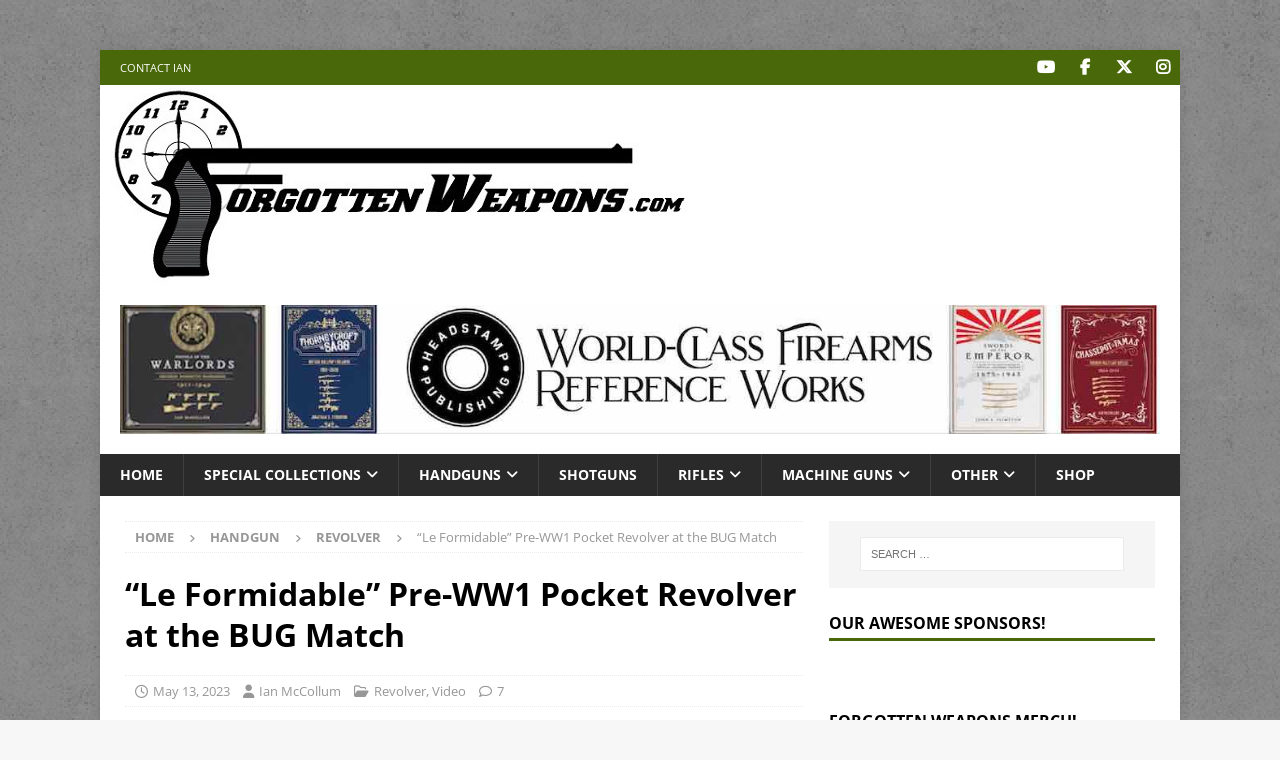

--- FILE ---
content_type: text/html; charset=UTF-8
request_url: https://www.forgottenweapons.com/le-formidable-pre-ww1-pocket-revolver-at-the-bug-match/
body_size: 26030
content:
<!DOCTYPE html>
<html class="no-js mh-one-sb" dir="ltr" lang="en-US" prefix="og: https://ogp.me/ns#">
<head>
<meta charset="UTF-8">
<meta name="viewport" content="width=device-width, initial-scale=1.0">
<link rel="profile" href="https://gmpg.org/xfn/11" />
<title>“Le Formidable” Pre-WW1 Pocket Revolver at the BUG Match - Forgotten Weapons</title>
<link data-rocket-prefetch href="https://stats.cardinalacres.com" rel="dns-prefetch">
<link data-rocket-prefetch href="https://wp.me" rel="dns-prefetch">
<link data-rocket-prefetch href="https://www.youtube.com" rel="dns-prefetch">
<link data-rocket-prefetch href="https://stats.wp.com" rel="dns-prefetch">
<link crossorigin data-rocket-preload as="font" href="https://www.forgottenweapons.com/wp-content/cache/fonts/1/google-fonts/fonts/s/opensans/v44/memQYaGs126MiZpBA-UFUIcVXSCEkx2cmqvXlWq8tWZ0Pw86hd0Rk8ZkWVAewA.woff2" rel="preload">
<link crossorigin data-rocket-preload as="font" href="https://www.forgottenweapons.com/wp-content/themes/mh-magazine/includes/core/assets/fonts/fontawesome/fa-brands-400.woff2" rel="preload">
<link crossorigin data-rocket-preload as="font" href="https://www.forgottenweapons.com/wp-content/themes/mh-magazine/includes/core/assets/fonts/fontawesome/fa-regular-400.woff2" rel="preload">
<style id="rocket-critical-css">ul{box-sizing:border-box}.entry-content{counter-reset:footnotes}:root{--wp--preset--font-size--normal:16px;--wp--preset--font-size--huge:42px}.screen-reader-text{border:0;clip-path:inset(50%);height:1px;margin:-1px;overflow:hidden;padding:0;position:absolute;width:1px;word-wrap:normal!important}html,body,div,span,iframe,h1,h3,h4,p,a,img,i,ul,li,form,label,article,aside,header,nav{margin:0;padding:0;border:0;font-size:100%;font:inherit;vertical-align:baseline}article,aside,header,nav{display:block}ul{list-style:none}html{font-size:100%;-ms-text-size-adjust:none;-webkit-text-size-adjust:none}body{font-family:'Open Sans',Helvetica,Arial,sans-serif;font-size:14px;font-size:0.875rem;line-height:1.6;background:#f7f7f7;word-wrap:break-word}.mh-container,.mh-container-inner{width:100%;max-width:1080px;margin:0 auto;position:relative}.mh-container-outer{margin:25px auto;-webkit-box-shadow:0px 0px 10px rgba(50,50,50,0.17);-moz-box-shadow:0px 0px 10px rgba(50,50,50,0.17);box-shadow:0px 0px 10px rgba(50,50,50,0.17)}.mh-wrapper{padding:25px;background:#fff}.mh-content{width:65.83%;overflow:hidden}.mh-sidebar{width:31.66%;float:left}.mh-right-sb #main-content{float:left;margin-right:2.5%}.mh-row [class*='mh-col-']:first-child{margin:0}[class*='mh-col-']{float:left;margin-left:2.5%;overflow:hidden}.mh-col-1-1{width:100%}.mh-col-1-3{width:31.66%}.mh-col-2-3{width:65.83%}.clearfix{display:block}.clearfix:after{content:".";display:block;clear:both;visibility:hidden;line-height:0;height:0;margin:0;padding:0}h1{font-size:32px;font-size:2rem}h3{font-size:20px;font-size:1.25rem}h4{font-size:18px;font-size:1.125rem}h1,h3,h4{font-family:'Open Sans',Helvetica,Arial,sans-serif;color:#000;line-height:1.3;font-weight:700}i{font-style:italic}a{color:#000;text-decoration:none}.screen-reader-text{position:absolute;top:-9999rem;left:-9999rem}.mh-social-icons ul{list-style-type:none;text-align:center}.mh-social-icons ul li{display:inline-block}.mh-social-icons li a .fa-mh-social:before{content:'\f09e'}.mh-social-icons li a[href*="facebook.com"] .fa-mh-social:before{font-family:'FontAwesomeBrands';content:'\f39e'}.mh-social-icons li a[href*="instagram.com"] .fa-mh-social:before{font-family:'FontAwesomeBrands';content:'\f16d'}.mh-social-icons li a[href*="twitter.com"] .fa-mh-social:before{font-family:'FontAwesomeBrands';content:'\e61b'}.mh-social-icons li a[href*="youtube.com"] .fa-mh-social:before{font-family:'FontAwesomeBrands';content:'\f167'}.mh-preheader{background:#e64946}.mh-header-bar-content{overflow:visible}.mh-header-bar-top-right{float:right}.mh-header{background:#fff}.mh-navigation{text-transform:uppercase}.mh-navigation li{float:left;position:relative;font-size:11px}.mh-navigation li a{display:block;color:#fff}.mh-navigation ul ul{display:none;position:absolute}.mh-navigation ul ul li{width:100%;min-width:16em}.mh-navigation .menu-item-has-children>a:after{font-family:'FontAwesome';font-weight:600;line-height:1;content:'\f107';margin-left:5px}.mh-header-nav{overflow:visible}.mh-header-nav li a{line-height:35px;padding:0 20px}.mh-main-nav-wrap{background:#2a2a2a}.mh-main-nav li{font-size:14px;font-weight:700}.mh-main-nav li a{padding:10px 20px;border-left:1px solid rgba(255,255,255,0.1)}.mh-main-nav li:first-child a,.mh-main-nav .sub-menu li a{border:none}.mh-social-nav-top .fa-mh-social{color:#fff}.mh-social-nav{float:right}.mh-social-nav ul{text-align:right}.mh-social-nav li a{display:block;min-width:35px;font-size:16px;line-height:35px;text-align:center}.slicknav_btn{position:relative;display:block;vertical-align:middle;float:right;padding:0.438em 0.625em;line-height:1.125em;margin:5px 5px 6px;text-decoration:none;text-shadow:0 1px 1px rgba(255,255,255,0.75);-webkit-border-radius:4px;-moz-border-radius:4px;border-radius:4px;background-color:#222}.slicknav_btn .slicknav_icon-bar+.slicknav_icon-bar{margin-top:0.188em}.slicknav_menu{zoom:1;font-size:16px;font-size:1rem;background:#4c4c4c;padding:5px}.slicknav_menu,.slicknav_menu *{box-sizing:border-box}.slicknav_menu .slicknav_menutxt{display:block;line-height:1.188em;float:left;color:#fff;font-weight:700;text-shadow:0 1px 3px #000}.slicknav_menu .slicknav_icon{float:left;width:1.125em;height:0.875em;margin:0.188em 0 0 0.438em}.slicknav_menu .slicknav_icon:before{position:absolute;display:block;width:1.125em;height:0.875em;content:"";background:0 0}.slicknav_menu .slicknav_icon-bar{display:block;width:1.125em;height:0.125em;background-color:#fff;-webkit-border-radius:1px;-moz-border-radius:1px;border-radius:1px;-webkit-box-shadow:0 1px 0 rgba(0,0,0,0.25);-moz-box-shadow:0 1px 0 rgba(0,0,0,0.25);box-shadow:0 1px 0 rgba(0,0,0,0.25)}.slicknav_menu:before,.slicknav_menu:after{content:" ";display:table}.slicknav_menu:after{clear:both}.slicknav_nav{clear:both;color:#fff;margin:0;padding:0;font-size:0.875em;list-style:none;overflow:hidden}.slicknav_nav ul{list-style:none;overflow:hidden;padding:0;margin:0 0 0 20px}.slicknav_nav li,.slicknav_nav ul{display:block}.slicknav_nav a{display:block;padding:5px 10px;margin:2px 5px;text-decoration:none;color:#fff}.slicknav_nav .slicknav_arrow{font-size:0.8em;margin:0 0 0 0.4em}.slicknav_nav .slicknav_item a{display:inline;padding:0;margin:0}.slicknav_nav .slicknav_row{display:block;padding:5px 10px;margin:2px 5px}.slicknav_btn{background:#e64946}.slicknav_menu{padding:0;border-bottom:1px solid #2a2a2a;background:#e64946;display:none}.slicknav_menu .slicknav_menutxt{text-shadow:none;display:none}.slicknav_menu .slicknav_icon-bar{box-shadow:none;-moz-box-shadow:none;-webkit-box-shadow:none}.slicknav_nav{font-size:16px;font-size:1rem;font-weight:600;margin-bottom:20px}.slicknav_nav ul{padding:20px 0 0 15px;margin:0;border-top:1px solid #2a2a2a}.slicknav_nav ul ul{border:0;padding:0 0 0 15px}.mh-main-nav-wrap .slicknav_menu .slicknav_icon-bar{background:#fff}.mh-main-nav-wrap .slicknav_nav a{color:#fff}.mh-main-nav-wrap .slicknav_btn,.mh-main-nav-wrap .slicknav_menu{background:transparent}.mh-main-nav-wrap .slicknav_nav ul{border-top:1px solid #e64946}.mh-main-nav-wrap .slicknav_nav ul ul{border:none}.mh-breadcrumb{padding:5px 10px;border-top:1px dotted #ebebeb;border-bottom:1px dotted #ebebeb}.mh-breadcrumb,.mh-breadcrumb a{font-size:13px;font-size:0.8125rem;color:#979797;margin-bottom:20px;margin-bottom:1.25rem}.mh-breadcrumb a{font-weight:700;text-transform:uppercase}.mh-breadcrumb-delimiter{margin:0 15px;font-size:10px}.entry-header{margin-bottom:20px;margin-bottom:1.25rem}.entry-header .entry-title{padding-bottom:10px;padding-bottom:0.625rem}.entry-content p{margin-bottom:20px;margin-bottom:1.25rem}.mh-meta{font-size:13px;font-size:0.8125rem}.mh-meta,.mh-meta a{color:#979797}.mh-meta span{margin-right:10px}.mh-meta .fa,.mh-meta .far{margin-right:5px}.entry-meta{margin-top:5px}.entry-header .entry-meta{margin-top:10px;margin-top:0.625rem;padding:5px 10px;border-top:1px dotted #ebebeb;border-bottom:1px dotted #ebebeb}.mh-related-content .mh-posts-grid-caption,.mh-related-content .mh-meta,.mh-related-content .mh-posts-grid-excerpt{display:none}img{max-width:100%;height:auto;vertical-align:bottom}iframe{max-width:100%}#respond #cancel-comment-reply-link{font-size:12px;font-size:0.75rem;color:#2a2a2a;margin-left:10px}#respond #cancel-comment-reply-link:before{font-family:'FontAwesome';font-weight:600;color:#e64946;content:'\f05e';margin-right:5px}input{font-size:12px;padding:5px;border:1px solid rgba(0,0,0,0.1);vertical-align:middle;background:#f5f5f5}input[type=submit]{display:inline-block;min-width:150px;font-weight:700;color:#fff;padding:10px 15px;background:#e64946;text-transform:uppercase;border:0;-webkit-appearance:none}.search-form input{font-size:11px;line-height:1;color:#1f1e1e;text-transform:uppercase}.search-form .search-submit{display:none}.search-form .search-field{position:relative;padding:10px;margin:0;border:1px solid #ebebeb;background:#fff;-webkit-appearance:none;-webkit-border-radius:0;border-radius:0}.mh-widget .search-form{display:block;margin:0 auto;padding:5%;background:#f5f5f5}.mh-widget .search-form .search-field{display:block;margin:0 auto;width:90%}.mh-back-to-top{display:none;position:fixed;right:25px;bottom:25px;padding:8px 8px 5px;color:#fff;background:#e64946;z-index:999}.mh-back-to-top .fa{font-size:24px}.mh-widget{margin-bottom:25px;overflow:hidden}.mh-widget-title{position:relative;font-size:14px;font-size:0.875rem;margin-bottom:20px;margin-bottom:1.25rem;text-transform:uppercase}.mh-widget-layout1 .mh-widget-title{font-size:16px;font-size:1rem;padding-bottom:5px;border-bottom:3px solid #e64946}.mh-header-1{margin:25px 0 0}.mh-header-2{margin:20px 20px 20px 0;text-align:right;overflow:hidden}.mh-header-widget-2-full .mh-header-2{margin:20px;text-align:center}.mh-image-caption{position:absolute;top:0;font-size:12px;font-size:0.75rem;font-weight:700;color:#fff;padding:5px 10px;background:#e64946;text-transform:uppercase}.mh-posts-grid-excerpt{margin-top:10px}@media screen and (max-width:1475px){.mh-boxed-layout .mh-container{width:95%}.mh-boxed-layout .mh-container-inner{width:100%}}@media screen and (max-width:1120px){.mh-container-inner{width:100%}.mh-main-nav li{font-size:12px}.mh-header-nav li a{padding:0 15px}.mh-main-nav li a{padding:10px 15px}}@media screen and (max-width:900px){#mh-mobile .mh-header-1,#mh-mobile .mh-header-2{margin:20px}#mh-mobile .mh-container{width:100%}.mh-container-outer{margin:0 auto}.mh-wrapper{padding:20px}.mh-widget{margin-bottom:20px}}@media screen and (max-width:767px){.js .slicknav_menu{display:block}.js .mh-navigation,.mh-header-bar-top-left{display:none}.mh-header-bar-content,.mh-social-nav,.mh-header-widget-2,.mh-content,.mh-sidebar,.mh-right-sb #main-content{float:none;width:100%;margin:0}.mh-social-nav ul{text-align:center}.mh-social-nav li a{font-size:20px;line-height:40px}.entry-header .entry-title{font-size:24px;font-size:1.5rem}#mh-mobile .mh-header-2{margin:0 20px 20px 20px;text-align:center}#mh-mobile .mh-header-widget-2-full .mh-header-2{margin:20px}.mh-sidebar{margin-top:20px}.mh-breadcrumb,.entry-header .entry-meta{padding:5px 0}}@media screen and (max-width:620px){[class*='mh-col-']{float:none;width:100%;margin:0}.entry-meta-categories{display:none}.mh-posts-grid-excerpt{display:none}.mh-posts-grid-caption{display:none}.mh-posts-grid-item .mh-meta{display:block;font-size:11px;font-size:0.6875rem}}@media only screen and (max-width:420px){#mh-mobile .mh-image-caption{font-size:11px;padding:5px 10px}}.screen-reader-text{border:0;clip-path:inset(50%);height:1px;margin:-1px;overflow:hidden;padding:0;position:absolute!important;width:1px;word-wrap:normal!important}div.sharedaddy{clear:both}div.sharedaddy h3.sd-title{margin:0 0 1em 0;display:inline-block;line-height:1.2;font-size:9pt;font-weight:700}.sd-sharing{margin-bottom:1em}.sd-content ul{padding:0!important;margin:0!important;list-style:none!important}.sd-content ul li{display:inline-block;margin:0 8px 12px 0;padding:0}.sd-content ul li a.sd-button,.sd-social-icon-text .sd-content ul li a.sd-button{text-decoration:none!important;display:inline-block;font-size:13px;font-family:"Open Sans",sans-serif;font-weight:500;border-radius:4px;color:#2c3338!important;background:#fff;box-shadow:0 1px 2px rgba(0,0,0,0.12),0 0 0 1px rgba(0,0,0,0.12);text-shadow:none;line-height:23px;padding:4px 11px 3px 9px}.sd-content ul li a.sd-button>span,.sd-social-icon-text .sd-content ul li a.sd-button>span{line-height:23px;margin-left:6px}.sd-content ul li a.sd-button::before{display:inline-block;-webkit-font-smoothing:antialiased;-moz-osx-font-smoothing:grayscale;font:400 18px/1 social-logos;vertical-align:top;text-align:center}.sd-social-icon-text ul li a.sd-button::before{position:relative;top:2px}@media screen and (-webkit-min-device-pixel-ratio:0){.sd-content ul li a.sd-button::before{position:relative;top:2px}}.sd-social-icon-text .sd-content li.share-twitter a::before{content:"\f10e"}.sd-social-icon-text .sd-content li.share-reddit a::before{content:"\f222"}.sd-social-icon-text .sd-content li.share-facebook a::before{content:"\f203"}:host{display:block;margin-left:auto;margin-right:auto;position:relative;z-index:1}:root{--jp-carousel-primary-color:#fff;--jp-carousel-primary-subtle-color:#999;--jp-carousel-bg-color:#000;--jp-carousel-bg-faded-color:#222;--jp-carousel-border-color:#3a3a3a}</style><link rel="preload" data-rocket-preload as="image" href="https://www.forgottenweapons.com/wp-content/uploads/2024/01/headstampbanner-compressed-1280px.jpg" fetchpriority="high">

		<!-- All in One SEO 4.9.3 - aioseo.com -->
	<meta name="description" content="https://youtu.be/gXURqKiUUy0 &quot;The Formidable&quot; was the name given to one of many different civilian pocket-carry revolvers made by the French Manufrance firm in St Etienne. This particular model was introduced in 1895, although it went through a significant redesign in 1902. The example I have here is the later pattern, which was sold until 1916 (when" />
	<meta name="robots" content="max-image-preview:large" />
	<meta name="author" content="Ian McCollum"/>
	<link rel="canonical" href="https://www.forgottenweapons.com/le-formidable-pre-ww1-pocket-revolver-at-the-bug-match/" />
	<meta name="generator" content="All in One SEO (AIOSEO) 4.9.3" />
		<meta property="og:locale" content="en_US" />
		<meta property="og:site_name" content="Forgotten Weapons - Your destination for rare, exotic, and prototype firearms" />
		<meta property="og:type" content="article" />
		<meta property="og:title" content="“Le Formidable” Pre-WW1 Pocket Revolver at the BUG Match - Forgotten Weapons" />
		<meta property="og:description" content="https://youtu.be/gXURqKiUUy0 &quot;The Formidable&quot; was the name given to one of many different civilian pocket-carry revolvers made by the French Manufrance firm in St Etienne. This particular model was introduced in 1895, although it went through a significant redesign in 1902. The example I have here is the later pattern, which was sold until 1916 (when" />
		<meta property="og:url" content="https://www.forgottenweapons.com/le-formidable-pre-ww1-pocket-revolver-at-the-bug-match/" />
		<meta property="article:published_time" content="2023-05-13T13:27:17+00:00" />
		<meta property="article:modified_time" content="2023-05-07T15:24:22+00:00" />
		<meta name="twitter:card" content="summary_large_image" />
		<meta name="twitter:title" content="“Le Formidable” Pre-WW1 Pocket Revolver at the BUG Match - Forgotten Weapons" />
		<meta name="twitter:description" content="https://youtu.be/gXURqKiUUy0 &quot;The Formidable&quot; was the name given to one of many different civilian pocket-carry revolvers made by the French Manufrance firm in St Etienne. This particular model was introduced in 1895, although it went through a significant redesign in 1902. The example I have here is the later pattern, which was sold until 1916 (when" />
		<script type="application/ld+json" class="aioseo-schema">
			{"@context":"https:\/\/schema.org","@graph":[{"@type":"BlogPosting","@id":"https:\/\/www.forgottenweapons.com\/le-formidable-pre-ww1-pocket-revolver-at-the-bug-match\/#blogposting","name":"\u201cLe Formidable\u201d Pre-WW1 Pocket Revolver at the BUG Match - Forgotten Weapons","headline":"&#8220;Le Formidable&#8221; Pre-WW1 Pocket Revolver at the BUG Match","author":{"@id":"https:\/\/www.forgottenweapons.com\/author\/imccollum\/#author"},"publisher":{"@id":"https:\/\/www.forgottenweapons.com\/#organization"},"image":{"@type":"ImageObject","url":"https:\/\/www.forgottenweapons.com\/wp-content\/uploads\/2023\/05\/formidable.png","width":753,"height":530},"datePublished":"2023-05-13T06:27:17-07:00","dateModified":"2023-05-07T08:24:22-07:00","inLanguage":"en-US","commentCount":7,"mainEntityOfPage":{"@id":"https:\/\/www.forgottenweapons.com\/le-formidable-pre-ww1-pocket-revolver-at-the-bug-match\/#webpage"},"isPartOf":{"@id":"https:\/\/www.forgottenweapons.com\/le-formidable-pre-ww1-pocket-revolver-at-the-bug-match\/#webpage"},"articleSection":"Revolver, Video, France"},{"@type":"BreadcrumbList","@id":"https:\/\/www.forgottenweapons.com\/le-formidable-pre-ww1-pocket-revolver-at-the-bug-match\/#breadcrumblist","itemListElement":[{"@type":"ListItem","@id":"https:\/\/www.forgottenweapons.com#listItem","position":1,"name":"Home","item":"https:\/\/www.forgottenweapons.com","nextItem":{"@type":"ListItem","@id":"https:\/\/www.forgottenweapons.com\/category\/handgun\/#listItem","name":"Handgun"}},{"@type":"ListItem","@id":"https:\/\/www.forgottenweapons.com\/category\/handgun\/#listItem","position":2,"name":"Handgun","item":"https:\/\/www.forgottenweapons.com\/category\/handgun\/","nextItem":{"@type":"ListItem","@id":"https:\/\/www.forgottenweapons.com\/category\/handgun\/revolver\/#listItem","name":"Revolver"},"previousItem":{"@type":"ListItem","@id":"https:\/\/www.forgottenweapons.com#listItem","name":"Home"}},{"@type":"ListItem","@id":"https:\/\/www.forgottenweapons.com\/category\/handgun\/revolver\/#listItem","position":3,"name":"Revolver","item":"https:\/\/www.forgottenweapons.com\/category\/handgun\/revolver\/","nextItem":{"@type":"ListItem","@id":"https:\/\/www.forgottenweapons.com\/le-formidable-pre-ww1-pocket-revolver-at-the-bug-match\/#listItem","name":"&#8220;Le Formidable&#8221; Pre-WW1 Pocket Revolver at the BUG Match"},"previousItem":{"@type":"ListItem","@id":"https:\/\/www.forgottenweapons.com\/category\/handgun\/#listItem","name":"Handgun"}},{"@type":"ListItem","@id":"https:\/\/www.forgottenweapons.com\/le-formidable-pre-ww1-pocket-revolver-at-the-bug-match\/#listItem","position":4,"name":"&#8220;Le Formidable&#8221; Pre-WW1 Pocket Revolver at the BUG Match","previousItem":{"@type":"ListItem","@id":"https:\/\/www.forgottenweapons.com\/category\/handgun\/revolver\/#listItem","name":"Revolver"}}]},{"@type":"Organization","@id":"https:\/\/www.forgottenweapons.com\/#organization","name":"Forgotten Weapons","description":"Your destination for rare, exotic, and prototype firearms","url":"https:\/\/www.forgottenweapons.com\/"},{"@type":"Person","@id":"https:\/\/www.forgottenweapons.com\/author\/imccollum\/#author","url":"https:\/\/www.forgottenweapons.com\/author\/imccollum\/","name":"Ian McCollum","image":{"@type":"ImageObject","@id":"https:\/\/www.forgottenweapons.com\/le-formidable-pre-ww1-pocket-revolver-at-the-bug-match\/#authorImage","url":"https:\/\/secure.gravatar.com\/avatar\/ea1efa5dda367d9a6b79dd72d743b91d141d868eb1583645183ed04bfb774f75?s=96&d=blank&r=g","width":96,"height":96,"caption":"Ian McCollum"}},{"@type":"WebPage","@id":"https:\/\/www.forgottenweapons.com\/le-formidable-pre-ww1-pocket-revolver-at-the-bug-match\/#webpage","url":"https:\/\/www.forgottenweapons.com\/le-formidable-pre-ww1-pocket-revolver-at-the-bug-match\/","name":"\u201cLe Formidable\u201d Pre-WW1 Pocket Revolver at the BUG Match - Forgotten Weapons","description":"https:\/\/youtu.be\/gXURqKiUUy0 \"The Formidable\" was the name given to one of many different civilian pocket-carry revolvers made by the French Manufrance firm in St Etienne. This particular model was introduced in 1895, although it went through a significant redesign in 1902. The example I have here is the later pattern, which was sold until 1916 (when","inLanguage":"en-US","isPartOf":{"@id":"https:\/\/www.forgottenweapons.com\/#website"},"breadcrumb":{"@id":"https:\/\/www.forgottenweapons.com\/le-formidable-pre-ww1-pocket-revolver-at-the-bug-match\/#breadcrumblist"},"author":{"@id":"https:\/\/www.forgottenweapons.com\/author\/imccollum\/#author"},"creator":{"@id":"https:\/\/www.forgottenweapons.com\/author\/imccollum\/#author"},"image":{"@type":"ImageObject","url":"https:\/\/www.forgottenweapons.com\/wp-content\/uploads\/2023\/05\/formidable.png","@id":"https:\/\/www.forgottenweapons.com\/le-formidable-pre-ww1-pocket-revolver-at-the-bug-match\/#mainImage","width":753,"height":530},"primaryImageOfPage":{"@id":"https:\/\/www.forgottenweapons.com\/le-formidable-pre-ww1-pocket-revolver-at-the-bug-match\/#mainImage"},"datePublished":"2023-05-13T06:27:17-07:00","dateModified":"2023-05-07T08:24:22-07:00"},{"@type":"WebSite","@id":"https:\/\/www.forgottenweapons.com\/#website","url":"https:\/\/www.forgottenweapons.com\/","name":"Forgotten Weapons","description":"Your destination for rare, exotic, and prototype firearms","inLanguage":"en-US","publisher":{"@id":"https:\/\/www.forgottenweapons.com\/#organization"}}]}
		</script>
		<!-- All in One SEO -->

<link rel='dns-prefetch' href='//stats.wp.com' />

<link rel="alternate" type="application/rss+xml" title="Forgotten Weapons &raquo; Feed" href="https://www.forgottenweapons.com/feed/" />
<link rel="alternate" type="application/rss+xml" title="Forgotten Weapons &raquo; Comments Feed" href="https://www.forgottenweapons.com/comments/feed/" />
<link rel="alternate" type="application/rss+xml" title="Forgotten Weapons &raquo; &#8220;Le Formidable&#8221; Pre-WW1 Pocket Revolver at the BUG Match Comments Feed" href="https://www.forgottenweapons.com/le-formidable-pre-ww1-pocket-revolver-at-the-bug-match/feed/" />
<link rel="alternate" title="oEmbed (JSON)" type="application/json+oembed" href="https://www.forgottenweapons.com/wp-json/oembed/1.0/embed?url=https%3A%2F%2Fwww.forgottenweapons.com%2Fle-formidable-pre-ww1-pocket-revolver-at-the-bug-match%2F" />
<link rel="alternate" title="oEmbed (XML)" type="text/xml+oembed" href="https://www.forgottenweapons.com/wp-json/oembed/1.0/embed?url=https%3A%2F%2Fwww.forgottenweapons.com%2Fle-formidable-pre-ww1-pocket-revolver-at-the-bug-match%2F&#038;format=xml" />
<style id='wp-img-auto-sizes-contain-inline-css' type='text/css'>
img:is([sizes=auto i],[sizes^="auto," i]){contain-intrinsic-size:3000px 1500px}
/*# sourceURL=wp-img-auto-sizes-contain-inline-css */
</style>
<style id='wp-emoji-styles-inline-css' type='text/css'>

	img.wp-smiley, img.emoji {
		display: inline !important;
		border: none !important;
		box-shadow: none !important;
		height: 1em !important;
		width: 1em !important;
		margin: 0 0.07em !important;
		vertical-align: -0.1em !important;
		background: none !important;
		padding: 0 !important;
	}
/*# sourceURL=wp-emoji-styles-inline-css */
</style>
<style id='wp-block-library-inline-css' type='text/css'>
:root{--wp-block-synced-color:#7a00df;--wp-block-synced-color--rgb:122,0,223;--wp-bound-block-color:var(--wp-block-synced-color);--wp-editor-canvas-background:#ddd;--wp-admin-theme-color:#007cba;--wp-admin-theme-color--rgb:0,124,186;--wp-admin-theme-color-darker-10:#006ba1;--wp-admin-theme-color-darker-10--rgb:0,107,160.5;--wp-admin-theme-color-darker-20:#005a87;--wp-admin-theme-color-darker-20--rgb:0,90,135;--wp-admin-border-width-focus:2px}@media (min-resolution:192dpi){:root{--wp-admin-border-width-focus:1.5px}}.wp-element-button{cursor:pointer}:root .has-very-light-gray-background-color{background-color:#eee}:root .has-very-dark-gray-background-color{background-color:#313131}:root .has-very-light-gray-color{color:#eee}:root .has-very-dark-gray-color{color:#313131}:root .has-vivid-green-cyan-to-vivid-cyan-blue-gradient-background{background:linear-gradient(135deg,#00d084,#0693e3)}:root .has-purple-crush-gradient-background{background:linear-gradient(135deg,#34e2e4,#4721fb 50%,#ab1dfe)}:root .has-hazy-dawn-gradient-background{background:linear-gradient(135deg,#faaca8,#dad0ec)}:root .has-subdued-olive-gradient-background{background:linear-gradient(135deg,#fafae1,#67a671)}:root .has-atomic-cream-gradient-background{background:linear-gradient(135deg,#fdd79a,#004a59)}:root .has-nightshade-gradient-background{background:linear-gradient(135deg,#330968,#31cdcf)}:root .has-midnight-gradient-background{background:linear-gradient(135deg,#020381,#2874fc)}:root{--wp--preset--font-size--normal:16px;--wp--preset--font-size--huge:42px}.has-regular-font-size{font-size:1em}.has-larger-font-size{font-size:2.625em}.has-normal-font-size{font-size:var(--wp--preset--font-size--normal)}.has-huge-font-size{font-size:var(--wp--preset--font-size--huge)}.has-text-align-center{text-align:center}.has-text-align-left{text-align:left}.has-text-align-right{text-align:right}.has-fit-text{white-space:nowrap!important}#end-resizable-editor-section{display:none}.aligncenter{clear:both}.items-justified-left{justify-content:flex-start}.items-justified-center{justify-content:center}.items-justified-right{justify-content:flex-end}.items-justified-space-between{justify-content:space-between}.screen-reader-text{border:0;clip-path:inset(50%);height:1px;margin:-1px;overflow:hidden;padding:0;position:absolute;width:1px;word-wrap:normal!important}.screen-reader-text:focus{background-color:#ddd;clip-path:none;color:#444;display:block;font-size:1em;height:auto;left:5px;line-height:normal;padding:15px 23px 14px;text-decoration:none;top:5px;width:auto;z-index:100000}html :where(.has-border-color){border-style:solid}html :where([style*=border-top-color]){border-top-style:solid}html :where([style*=border-right-color]){border-right-style:solid}html :where([style*=border-bottom-color]){border-bottom-style:solid}html :where([style*=border-left-color]){border-left-style:solid}html :where([style*=border-width]){border-style:solid}html :where([style*=border-top-width]){border-top-style:solid}html :where([style*=border-right-width]){border-right-style:solid}html :where([style*=border-bottom-width]){border-bottom-style:solid}html :where([style*=border-left-width]){border-left-style:solid}html :where(img[class*=wp-image-]){height:auto;max-width:100%}:where(figure){margin:0 0 1em}html :where(.is-position-sticky){--wp-admin--admin-bar--position-offset:var(--wp-admin--admin-bar--height,0px)}@media screen and (max-width:600px){html :where(.is-position-sticky){--wp-admin--admin-bar--position-offset:0px}}

/*# sourceURL=wp-block-library-inline-css */
</style><style id='global-styles-inline-css' type='text/css'>
:root{--wp--preset--aspect-ratio--square: 1;--wp--preset--aspect-ratio--4-3: 4/3;--wp--preset--aspect-ratio--3-4: 3/4;--wp--preset--aspect-ratio--3-2: 3/2;--wp--preset--aspect-ratio--2-3: 2/3;--wp--preset--aspect-ratio--16-9: 16/9;--wp--preset--aspect-ratio--9-16: 9/16;--wp--preset--color--black: #000000;--wp--preset--color--cyan-bluish-gray: #abb8c3;--wp--preset--color--white: #ffffff;--wp--preset--color--pale-pink: #f78da7;--wp--preset--color--vivid-red: #cf2e2e;--wp--preset--color--luminous-vivid-orange: #ff6900;--wp--preset--color--luminous-vivid-amber: #fcb900;--wp--preset--color--light-green-cyan: #7bdcb5;--wp--preset--color--vivid-green-cyan: #00d084;--wp--preset--color--pale-cyan-blue: #8ed1fc;--wp--preset--color--vivid-cyan-blue: #0693e3;--wp--preset--color--vivid-purple: #9b51e0;--wp--preset--gradient--vivid-cyan-blue-to-vivid-purple: linear-gradient(135deg,rgb(6,147,227) 0%,rgb(155,81,224) 100%);--wp--preset--gradient--light-green-cyan-to-vivid-green-cyan: linear-gradient(135deg,rgb(122,220,180) 0%,rgb(0,208,130) 100%);--wp--preset--gradient--luminous-vivid-amber-to-luminous-vivid-orange: linear-gradient(135deg,rgb(252,185,0) 0%,rgb(255,105,0) 100%);--wp--preset--gradient--luminous-vivid-orange-to-vivid-red: linear-gradient(135deg,rgb(255,105,0) 0%,rgb(207,46,46) 100%);--wp--preset--gradient--very-light-gray-to-cyan-bluish-gray: linear-gradient(135deg,rgb(238,238,238) 0%,rgb(169,184,195) 100%);--wp--preset--gradient--cool-to-warm-spectrum: linear-gradient(135deg,rgb(74,234,220) 0%,rgb(151,120,209) 20%,rgb(207,42,186) 40%,rgb(238,44,130) 60%,rgb(251,105,98) 80%,rgb(254,248,76) 100%);--wp--preset--gradient--blush-light-purple: linear-gradient(135deg,rgb(255,206,236) 0%,rgb(152,150,240) 100%);--wp--preset--gradient--blush-bordeaux: linear-gradient(135deg,rgb(254,205,165) 0%,rgb(254,45,45) 50%,rgb(107,0,62) 100%);--wp--preset--gradient--luminous-dusk: linear-gradient(135deg,rgb(255,203,112) 0%,rgb(199,81,192) 50%,rgb(65,88,208) 100%);--wp--preset--gradient--pale-ocean: linear-gradient(135deg,rgb(255,245,203) 0%,rgb(182,227,212) 50%,rgb(51,167,181) 100%);--wp--preset--gradient--electric-grass: linear-gradient(135deg,rgb(202,248,128) 0%,rgb(113,206,126) 100%);--wp--preset--gradient--midnight: linear-gradient(135deg,rgb(2,3,129) 0%,rgb(40,116,252) 100%);--wp--preset--font-size--small: 13px;--wp--preset--font-size--medium: 20px;--wp--preset--font-size--large: 36px;--wp--preset--font-size--x-large: 42px;--wp--preset--spacing--20: 0.44rem;--wp--preset--spacing--30: 0.67rem;--wp--preset--spacing--40: 1rem;--wp--preset--spacing--50: 1.5rem;--wp--preset--spacing--60: 2.25rem;--wp--preset--spacing--70: 3.38rem;--wp--preset--spacing--80: 5.06rem;--wp--preset--shadow--natural: 6px 6px 9px rgba(0, 0, 0, 0.2);--wp--preset--shadow--deep: 12px 12px 50px rgba(0, 0, 0, 0.4);--wp--preset--shadow--sharp: 6px 6px 0px rgba(0, 0, 0, 0.2);--wp--preset--shadow--outlined: 6px 6px 0px -3px rgb(255, 255, 255), 6px 6px rgb(0, 0, 0);--wp--preset--shadow--crisp: 6px 6px 0px rgb(0, 0, 0);}:where(.is-layout-flex){gap: 0.5em;}:where(.is-layout-grid){gap: 0.5em;}body .is-layout-flex{display: flex;}.is-layout-flex{flex-wrap: wrap;align-items: center;}.is-layout-flex > :is(*, div){margin: 0;}body .is-layout-grid{display: grid;}.is-layout-grid > :is(*, div){margin: 0;}:where(.wp-block-columns.is-layout-flex){gap: 2em;}:where(.wp-block-columns.is-layout-grid){gap: 2em;}:where(.wp-block-post-template.is-layout-flex){gap: 1.25em;}:where(.wp-block-post-template.is-layout-grid){gap: 1.25em;}.has-black-color{color: var(--wp--preset--color--black) !important;}.has-cyan-bluish-gray-color{color: var(--wp--preset--color--cyan-bluish-gray) !important;}.has-white-color{color: var(--wp--preset--color--white) !important;}.has-pale-pink-color{color: var(--wp--preset--color--pale-pink) !important;}.has-vivid-red-color{color: var(--wp--preset--color--vivid-red) !important;}.has-luminous-vivid-orange-color{color: var(--wp--preset--color--luminous-vivid-orange) !important;}.has-luminous-vivid-amber-color{color: var(--wp--preset--color--luminous-vivid-amber) !important;}.has-light-green-cyan-color{color: var(--wp--preset--color--light-green-cyan) !important;}.has-vivid-green-cyan-color{color: var(--wp--preset--color--vivid-green-cyan) !important;}.has-pale-cyan-blue-color{color: var(--wp--preset--color--pale-cyan-blue) !important;}.has-vivid-cyan-blue-color{color: var(--wp--preset--color--vivid-cyan-blue) !important;}.has-vivid-purple-color{color: var(--wp--preset--color--vivid-purple) !important;}.has-black-background-color{background-color: var(--wp--preset--color--black) !important;}.has-cyan-bluish-gray-background-color{background-color: var(--wp--preset--color--cyan-bluish-gray) !important;}.has-white-background-color{background-color: var(--wp--preset--color--white) !important;}.has-pale-pink-background-color{background-color: var(--wp--preset--color--pale-pink) !important;}.has-vivid-red-background-color{background-color: var(--wp--preset--color--vivid-red) !important;}.has-luminous-vivid-orange-background-color{background-color: var(--wp--preset--color--luminous-vivid-orange) !important;}.has-luminous-vivid-amber-background-color{background-color: var(--wp--preset--color--luminous-vivid-amber) !important;}.has-light-green-cyan-background-color{background-color: var(--wp--preset--color--light-green-cyan) !important;}.has-vivid-green-cyan-background-color{background-color: var(--wp--preset--color--vivid-green-cyan) !important;}.has-pale-cyan-blue-background-color{background-color: var(--wp--preset--color--pale-cyan-blue) !important;}.has-vivid-cyan-blue-background-color{background-color: var(--wp--preset--color--vivid-cyan-blue) !important;}.has-vivid-purple-background-color{background-color: var(--wp--preset--color--vivid-purple) !important;}.has-black-border-color{border-color: var(--wp--preset--color--black) !important;}.has-cyan-bluish-gray-border-color{border-color: var(--wp--preset--color--cyan-bluish-gray) !important;}.has-white-border-color{border-color: var(--wp--preset--color--white) !important;}.has-pale-pink-border-color{border-color: var(--wp--preset--color--pale-pink) !important;}.has-vivid-red-border-color{border-color: var(--wp--preset--color--vivid-red) !important;}.has-luminous-vivid-orange-border-color{border-color: var(--wp--preset--color--luminous-vivid-orange) !important;}.has-luminous-vivid-amber-border-color{border-color: var(--wp--preset--color--luminous-vivid-amber) !important;}.has-light-green-cyan-border-color{border-color: var(--wp--preset--color--light-green-cyan) !important;}.has-vivid-green-cyan-border-color{border-color: var(--wp--preset--color--vivid-green-cyan) !important;}.has-pale-cyan-blue-border-color{border-color: var(--wp--preset--color--pale-cyan-blue) !important;}.has-vivid-cyan-blue-border-color{border-color: var(--wp--preset--color--vivid-cyan-blue) !important;}.has-vivid-purple-border-color{border-color: var(--wp--preset--color--vivid-purple) !important;}.has-vivid-cyan-blue-to-vivid-purple-gradient-background{background: var(--wp--preset--gradient--vivid-cyan-blue-to-vivid-purple) !important;}.has-light-green-cyan-to-vivid-green-cyan-gradient-background{background: var(--wp--preset--gradient--light-green-cyan-to-vivid-green-cyan) !important;}.has-luminous-vivid-amber-to-luminous-vivid-orange-gradient-background{background: var(--wp--preset--gradient--luminous-vivid-amber-to-luminous-vivid-orange) !important;}.has-luminous-vivid-orange-to-vivid-red-gradient-background{background: var(--wp--preset--gradient--luminous-vivid-orange-to-vivid-red) !important;}.has-very-light-gray-to-cyan-bluish-gray-gradient-background{background: var(--wp--preset--gradient--very-light-gray-to-cyan-bluish-gray) !important;}.has-cool-to-warm-spectrum-gradient-background{background: var(--wp--preset--gradient--cool-to-warm-spectrum) !important;}.has-blush-light-purple-gradient-background{background: var(--wp--preset--gradient--blush-light-purple) !important;}.has-blush-bordeaux-gradient-background{background: var(--wp--preset--gradient--blush-bordeaux) !important;}.has-luminous-dusk-gradient-background{background: var(--wp--preset--gradient--luminous-dusk) !important;}.has-pale-ocean-gradient-background{background: var(--wp--preset--gradient--pale-ocean) !important;}.has-electric-grass-gradient-background{background: var(--wp--preset--gradient--electric-grass) !important;}.has-midnight-gradient-background{background: var(--wp--preset--gradient--midnight) !important;}.has-small-font-size{font-size: var(--wp--preset--font-size--small) !important;}.has-medium-font-size{font-size: var(--wp--preset--font-size--medium) !important;}.has-large-font-size{font-size: var(--wp--preset--font-size--large) !important;}.has-x-large-font-size{font-size: var(--wp--preset--font-size--x-large) !important;}
/*# sourceURL=global-styles-inline-css */
</style>

<style id='classic-theme-styles-inline-css' type='text/css'>
/*! This file is auto-generated */
.wp-block-button__link{color:#fff;background-color:#32373c;border-radius:9999px;box-shadow:none;text-decoration:none;padding:calc(.667em + 2px) calc(1.333em + 2px);font-size:1.125em}.wp-block-file__button{background:#32373c;color:#fff;text-decoration:none}
/*# sourceURL=/wp-includes/css/classic-themes.min.css */
</style>
<link rel="preload" href="https://www.forgottenweapons.com/wp-content/cache/fonts/1/google-fonts/css/6/8/5/ea353478c32299736b200dac0c246.css" data-rocket-async="style" as="style" onload="this.onload=null;this.rel='stylesheet'" onerror="this.removeAttribute('data-rocket-async')"  data-wpr-hosted-gf-parameters="family=Open+Sans:300,400,400italic,600,700"/>
<link data-minify="1" rel='preload'  href='https://www.forgottenweapons.com/wp-content/cache/min/1/wp-content/themes/mh-magazine/includes/core/assets/css/font-awesome.min.css?ver=1763328020' data-rocket-async="style" as="style" onload="this.onload=null;this.rel='stylesheet'" onerror="this.removeAttribute('data-rocket-async')"  type='text/css' media='all' />
<link data-minify="1" rel='preload'  href='https://www.forgottenweapons.com/wp-content/cache/min/1/wp-content/themes/mh-magazine/style.css?ver=1763328020' data-rocket-async="style" as="style" onload="this.onload=null;this.rel='stylesheet'" onerror="this.removeAttribute('data-rocket-async')"  type='text/css' media='all' />
<link rel='preload'  href='https://www.forgottenweapons.com/wp-content/plugins/jetpack/_inc/build/subscriptions/subscriptions.min.css?ver=15.4' data-rocket-async="style" as="style" onload="this.onload=null;this.rel='stylesheet'" onerror="this.removeAttribute('data-rocket-async')"  type='text/css' media='all' />
<link data-minify="1" rel='preload'  href='https://www.forgottenweapons.com/wp-content/cache/min/1/wp-content/plugins/jetpack/modules/sharedaddy/sharing.css?ver=1763328020' data-rocket-async="style" as="style" onload="this.onload=null;this.rel='stylesheet'" onerror="this.removeAttribute('data-rocket-async')"  type='text/css' media='all' />
<link data-minify="1" rel='preload'  href='https://www.forgottenweapons.com/wp-content/cache/min/1/wp-content/plugins/jetpack/_inc/social-logos/social-logos.min.css?ver=1763328020' data-rocket-async="style" as="style" onload="this.onload=null;this.rel='stylesheet'" onerror="this.removeAttribute('data-rocket-async')"  type='text/css' media='all' />
<script type="text/javascript" src="https://www.forgottenweapons.com/wp-includes/js/jquery/jquery.min.js?ver=3.7.1" id="jquery-core-js" data-rocket-defer defer></script>
<script type="text/javascript" src="https://www.forgottenweapons.com/wp-includes/js/jquery/jquery-migrate.min.js?ver=3.4.1" id="jquery-migrate-js" data-rocket-defer defer></script>
<script type="text/javascript" id="mh-scripts-js-extra">
/* <![CDATA[ */
var mh = {"text":{"toggle_menu":"Toggle Menu"}};
//# sourceURL=mh-scripts-js-extra
/* ]]> */
</script>
<script data-minify="1" type="text/javascript" src="https://www.forgottenweapons.com/wp-content/cache/min/1/wp-content/themes/mh-magazine/includes/core/assets/js/scripts.js?ver=1763327993" id="mh-scripts-js" data-rocket-defer defer></script>
<link rel="https://api.w.org/" href="https://www.forgottenweapons.com/wp-json/" /><link rel="alternate" title="JSON" type="application/json" href="https://www.forgottenweapons.com/wp-json/wp/v2/posts/31096" /><link rel="EditURI" type="application/rsd+xml" title="RSD" href="https://www.forgottenweapons.com/xmlrpc.php?rsd" />

<link rel='shortlink' href='https://wp.me/p88roK-85y' />
<!-- HFCM by 99 Robots - Snippet # 1: Armanet -->
<script data-minify="1" src="https://www.forgottenweapons.com/wp-content/cache/min/1/armanet-pxl.js?ver=1763327993" defer></script>
<!-- /end HFCM by 99 Robots -->
	<style>img#wpstats{display:none}</style>
		<!--[if lt IE 9]>
<script src="https://www.forgottenweapons.com/wp-content/themes/mh-magazine/js/css3-mediaqueries.js"></script>
<![endif]-->
<!--[if lt IE 9]>
<script src="https://www.forgottenweapons.com/wp-content/themes/mh-magazine/js/css3-mediaqueries.js"></script>
<![endif]-->
<style type="text/css">
.mh-widget-layout4 .mh-widget-title { background: #49680a; background: rgba(73, 104, 10, 0.6); }
.mh-preheader, .mh-wide-layout .mh-subheader, .mh-ticker-title, .mh-main-nav li:hover, .mh-footer-nav, .slicknav_menu, .slicknav_btn, .slicknav_nav .slicknav_item:hover, .slicknav_nav a:hover, .mh-back-to-top, .mh-subheading, .entry-tags .fa, .entry-tags li:hover, .mh-widget-layout2 .mh-widget-title, .mh-widget-layout4 .mh-widget-title-inner, .mh-widget-layout4 .mh-footer-widget-title, .mh-widget-layout5 .mh-widget-title-inner, .mh-widget-layout6 .mh-widget-title, #mh-mobile .flex-control-paging li a.flex-active, .mh-image-caption, .mh-carousel-layout1 .mh-carousel-caption, .mh-tab-button.active, .mh-tab-button.active:hover, .mh-footer-widget .mh-tab-button.active, .mh-social-widget li:hover a, .mh-footer-widget .mh-social-widget li a, .mh-footer-widget .mh-author-bio-widget, .tagcloud a:hover, .mh-widget .tagcloud a:hover, .mh-footer-widget .tagcloud a:hover, .mh-posts-stacked-item .mh-meta, .page-numbers:hover, .mh-loop-pagination .current, .mh-comments-pagination .current, .pagelink, a:hover .pagelink, input[type=submit], #infinite-handle span { background: #49680a; }
.mh-main-nav-wrap .slicknav_nav ul, blockquote, .mh-widget-layout1 .mh-widget-title, .mh-widget-layout3 .mh-widget-title, .mh-widget-layout5 .mh-widget-title, .mh-widget-layout8 .mh-widget-title:after, #mh-mobile .mh-slider-caption, .mh-carousel-layout1, .mh-spotlight-widget, .mh-author-bio-widget, .mh-author-bio-title, .mh-author-bio-image-frame, .mh-video-widget, .mh-tab-buttons, textarea:hover, input[type=text]:hover, input[type=email]:hover, input[type=tel]:hover, input[type=url]:hover { border-color: #49680a; }
.mh-header-tagline, .mh-dropcap, .mh-carousel-layout1 .flex-direction-nav a, .mh-carousel-layout2 .mh-carousel-caption, .mh-posts-digest-small-category, .mh-posts-lineup-more, .bypostauthor .fn:after, .mh-comment-list .comment-reply-link:before, #respond #cancel-comment-reply-link:before { color: #49680a; }
.entry-content a { color: #49680a; }
a:hover, .entry-content a:hover, #respond a:hover, #respond #cancel-comment-reply-link:hover, #respond .logged-in-as a:hover, .mh-comment-list .comment-meta a:hover, .mh-ping-list .mh-ping-item a:hover, .mh-meta a:hover, .mh-breadcrumb a:hover, .mh-tabbed-widget a:hover { color: #49680a; }
</style>
<style type="text/css" id="custom-background-css">
body.custom-background { background-image: url("https://www.forgottenweapons.com/wp-content/uploads/2017/01/background_mocha_grunge.png"); background-position: left top; background-size: auto; background-repeat: repeat; background-attachment: scroll; }
</style>
	<link rel="icon" href="https://www.forgottenweapons.com/wp-content/uploads/2023/01/cropped-ForgottenWeapons-site-logo-32x32.jpg" sizes="32x32" />
<link rel="icon" href="https://www.forgottenweapons.com/wp-content/uploads/2023/01/cropped-ForgottenWeapons-site-logo-192x192.jpg" sizes="192x192" />
<link rel="apple-touch-icon" href="https://www.forgottenweapons.com/wp-content/uploads/2023/01/cropped-ForgottenWeapons-site-logo-180x180.jpg" />
<meta name="msapplication-TileImage" content="https://www.forgottenweapons.com/wp-content/uploads/2023/01/cropped-ForgottenWeapons-site-logo-270x270.jpg" />
<noscript><style id="rocket-lazyload-nojs-css">.rll-youtube-player, [data-lazy-src]{display:none !important;}</style></noscript><script>
/*! loadCSS rel=preload polyfill. [c]2017 Filament Group, Inc. MIT License */
(function(w){"use strict";if(!w.loadCSS){w.loadCSS=function(){}}
var rp=loadCSS.relpreload={};rp.support=(function(){var ret;try{ret=w.document.createElement("link").relList.supports("preload")}catch(e){ret=!1}
return function(){return ret}})();rp.bindMediaToggle=function(link){var finalMedia=link.media||"all";function enableStylesheet(){link.media=finalMedia}
if(link.addEventListener){link.addEventListener("load",enableStylesheet)}else if(link.attachEvent){link.attachEvent("onload",enableStylesheet)}
setTimeout(function(){link.rel="stylesheet";link.media="only x"});setTimeout(enableStylesheet,3000)};rp.poly=function(){if(rp.support()){return}
var links=w.document.getElementsByTagName("link");for(var i=0;i<links.length;i++){var link=links[i];if(link.rel==="preload"&&link.getAttribute("as")==="style"&&!link.getAttribute("data-loadcss")){link.setAttribute("data-loadcss",!0);rp.bindMediaToggle(link)}}};if(!rp.support()){rp.poly();var run=w.setInterval(rp.poly,500);if(w.addEventListener){w.addEventListener("load",function(){rp.poly();w.clearInterval(run)})}else if(w.attachEvent){w.attachEvent("onload",function(){rp.poly();w.clearInterval(run)})}}
if(typeof exports!=="undefined"){exports.loadCSS=loadCSS}
else{w.loadCSS=loadCSS}}(typeof global!=="undefined"?global:this))
</script><style id="rocket-lazyrender-inline-css">[data-wpr-lazyrender] {content-visibility: auto;}</style><meta name="generator" content="WP Rocket 3.20.3" data-wpr-features="wpr_defer_js wpr_minify_js wpr_async_css wpr_lazyload_images wpr_preconnect_external_domains wpr_auto_preload_fonts wpr_automatic_lazy_rendering wpr_oci wpr_image_dimensions wpr_minify_css wpr_preload_links wpr_host_fonts_locally wpr_desktop" /></head>
<body data-rsssl=1 id="mh-mobile" class="wp-singular post-template-default single single-post postid-31096 single-format-standard custom-background wp-theme-mh-magazine contextual-adminbar-color mh-boxed-layout mh-right-sb mh-loop-layout2 mh-widget-layout1" itemscope="itemscope" itemtype="https://schema.org/WebPage">
<aside class="mh-container mh-header-widget-1">
<div id="custom_html-2" class="widget_text mh-widget mh-header-1 widget_custom_html"><div class="textwidget custom-html-widget"><!-- Armanet Forgotten Weapons FW FW_Leaderboard -->
<div align="center" data-armanet="63efefff-9bc3-41ff-8ba0-96198db1b08f"></div></div></div></aside>
<div  class="mh-container mh-container-outer">
<div  class="mh-header-nav-mobile clearfix"></div>
	<div  class="mh-preheader">
		<div  class="mh-container mh-container-inner mh-row clearfix">
							<div class="mh-header-bar-content mh-header-bar-top-left mh-col-2-3 clearfix">
											<nav class="mh-navigation mh-header-nav mh-header-nav-top clearfix" itemscope="itemscope" itemtype="https://schema.org/SiteNavigationElement">
							<div class="menu-top-menu-container"><ul id="menu-top-menu" class="menu"><li id="menu-item-20791" class="menu-item menu-item-type-custom menu-item-object-custom menu-item-20791"><a href="mailto:admin@forgottenweapons.com">Contact Ian</a></li>
</ul></div>						</nav>
									</div>
										<div class="mh-header-bar-content mh-header-bar-top-right mh-col-1-3 clearfix">
											<nav class="mh-social-icons mh-social-nav mh-social-nav-top clearfix" itemscope="itemscope" itemtype="https://schema.org/SiteNavigationElement">
							<div class="menu-social-menu-container"><ul id="menu-social-menu" class="menu"><li id="menu-item-20792" class="menu-item menu-item-type-custom menu-item-object-custom menu-item-20792"><a href="https://www.youtube.com/channel/UCrfKGpvbEQXcbe68dzXgJuA"><i class="fa fa-mh-social"></i><span class="screen-reader-text">YouTube</span></a></li>
<li id="menu-item-20793" class="menu-item menu-item-type-custom menu-item-object-custom menu-item-20793"><a href="https://www.facebook.com/ForgottenWeapons"><i class="fa fa-mh-social"></i><span class="screen-reader-text">Facebook</span></a></li>
<li id="menu-item-20794" class="menu-item menu-item-type-custom menu-item-object-custom menu-item-20794"><a href="https://twitter.com/ForgotWeapons"><i class="fa fa-mh-social"></i><span class="screen-reader-text">Twitter</span></a></li>
<li id="menu-item-20795" class="menu-item menu-item-type-custom menu-item-object-custom menu-item-20795"><a href="https://www.instagram.com/forgottenweapons/"><i class="fa fa-mh-social"></i><span class="screen-reader-text">Instagram</span></a></li>
</ul></div>						</nav>
									</div>
					</div>
	</div>
<header  class="mh-header" itemscope="itemscope" itemtype="https://schema.org/WPHeader">
	<div  class="mh-container mh-container-inner clearfix">
	   <div class="mh-custom-header clearfix">
<a class="mh-header-image-link" href="https://www.forgottenweapons.com/" title="Forgotten Weapons" rel="home">
<img class="mh-header-image" src="https://www.forgottenweapons.com/wp-content/uploads/2017/01/forgotten_weapons_logo.jpg" srcset="https://www.forgottenweapons.com/wp-content/uploads/2017/01/forgotten_weapons_logo-450x150.jpg 450w, https://www.forgottenweapons.com/wp-content/uploads/2017/01/forgotten_weapons_logo.jpg 600w, https://www.forgottenweapons.com/wp-content/uploads/2017/01/forgotten_weapons_logo.jpg 600w" sizes="(max-width: 768px) 100vw, (max-width: 1200px) 80vw, 1200px" height="200" width="600" alt="Forgotten Weapons" loading="eager" decoding="async" />
</a>
<div class="mh-header-columns mh-row clearfix">
<aside class="mh-col-1-1 mh-header-widget-2 mh-header-widget-2-full">
<div id="custom_html-7" class="widget_text mh-widget mh-header-2 widget_custom_html"><div class="textwidget custom-html-widget"><div align="center"><a href="https://www.headstamppublishing.com/purchase" target="_blank"><img fetchpriority="high" width="1280" height="159" src="https://www.forgottenweapons.com/wp-content/uploads/2024/01/headstampbanner-compressed-1280px.jpg" alt="Head Stamp Publishing Ad"></a></div></div></div></aside>
</div>
</div>
	</div>
	<div  class="mh-main-nav-wrap">
		<nav class="mh-navigation mh-main-nav mh-container mh-container-inner clearfix" itemscope="itemscope" itemtype="https://schema.org/SiteNavigationElement">
			<div class="menu-main-navigation-container"><ul id="menu-main-navigation" class="menu"><li id="menu-item-20796" class="menu-item menu-item-type-post_type menu-item-object-page menu-item-home menu-item-20796"><a href="https://www.forgottenweapons.com/">Home</a></li>
<li id="menu-item-20797" class="menu-item menu-item-type-custom menu-item-object-custom menu-item-has-children menu-item-20797"><a href="#">Special Collections</a>
<ul class="sub-menu">
	<li id="menu-item-20798" class="menu-item menu-item-type-post_type menu-item-object-page menu-item-20798"><a href="https://www.forgottenweapons.com/light-rifle-program/">M1 Carbine Development</a></li>
	<li id="menu-item-20799" class="menu-item menu-item-type-post_type menu-item-object-page menu-item-20799"><a href="https://www.forgottenweapons.com/m1-garand-development/">M1 Garand Development</a></li>
	<li id="menu-item-20800" class="menu-item menu-item-type-post_type menu-item-object-page menu-item-20800"><a href="https://www.forgottenweapons.com/bergmann-automatic-pistols/">Bergmann Automatic Pistols</a></li>
	<li id="menu-item-20801" class="menu-item menu-item-type-post_type menu-item-object-page menu-item-20801"><a href="https://www.forgottenweapons.com/carbine-williams-and-winchester/">Carbine Williams and Winchester</a></li>
</ul>
</li>
<li id="menu-item-20802" class="menu-item menu-item-type-custom menu-item-object-custom menu-item-has-children menu-item-20802"><a href="/category/handgun/">Handguns</a>
<ul class="sub-menu">
	<li id="menu-item-20803" class="menu-item menu-item-type-custom menu-item-object-custom menu-item-20803"><a href="/category/machine-pistol-2/">Machine Pistols</a></li>
	<li id="menu-item-20804" class="menu-item menu-item-type-custom menu-item-object-custom menu-item-20804"><a href="/category/revolver/">Revolvers</a></li>
	<li id="menu-item-20805" class="menu-item menu-item-type-custom menu-item-object-custom menu-item-20805"><a href="/category/semiauto-pistol/">Semi-Auto Pistols</a></li>
</ul>
</li>
<li id="menu-item-20806" class="menu-item menu-item-type-custom menu-item-object-custom menu-item-20806"><a href="/category/shotgun-2/">Shotguns</a></li>
<li id="menu-item-20807" class="menu-item menu-item-type-custom menu-item-object-custom menu-item-has-children menu-item-20807"><a href="/category/rifles/">Rifles</a>
<ul class="sub-menu">
	<li id="menu-item-20808" class="menu-item menu-item-type-custom menu-item-object-custom menu-item-20808"><a href="/category/rifles/anti-tank-rifle/">Anti-Tank Rifles</a></li>
	<li id="menu-item-20809" class="menu-item menu-item-type-custom menu-item-object-custom menu-item-20809"><a href="/category/rifles/bolt-action/">Bolt-Action Rifles</a></li>
	<li id="menu-item-20810" class="menu-item menu-item-type-custom menu-item-object-custom menu-item-20810"><a href="/category/rifles/lever-action-2/">Lever-Action Rifles</a></li>
	<li id="menu-item-20811" class="menu-item menu-item-type-custom menu-item-object-custom menu-item-20811"><a href="/category/rifles/revolving-rifle/">Revolving Rifle</a></li>
	<li id="menu-item-20812" class="menu-item menu-item-type-custom menu-item-object-custom menu-item-20812"><a href="/category/rifles/select-fire-rifles/">Select Fire Rifles</a></li>
	<li id="menu-item-20813" class="menu-item menu-item-type-custom menu-item-object-custom menu-item-20813"><a href="/category/rifles/semiauto-rifles/">Semi-Auto Rifles</a></li>
	<li id="menu-item-20814" class="menu-item menu-item-type-custom menu-item-object-custom menu-item-20814"><a href="/category/rifles/single-shot-rifle/">Single Shot Rifles</a></li>
	<li id="menu-item-20815" class="menu-item menu-item-type-custom menu-item-object-custom menu-item-20815"><a href="/category/rifles/sniper-rifles/">Sniper Rifles</a></li>
</ul>
</li>
<li id="menu-item-20817" class="menu-item menu-item-type-custom menu-item-object-custom menu-item-has-children menu-item-20817"><a href="/category/machine-guns/">Machine Guns</a>
<ul class="sub-menu">
	<li id="menu-item-20818" class="menu-item menu-item-type-custom menu-item-object-custom menu-item-20818"><a href="/category/machine-guns/aircraft-mg/">Aircraft MGs</a></li>
	<li id="menu-item-20819" class="menu-item menu-item-type-custom menu-item-object-custom menu-item-20819"><a href="/category/machine-guns/gpmg/">GPMGs</a></li>
	<li id="menu-item-20820" class="menu-item menu-item-type-custom menu-item-object-custom menu-item-20820"><a href="/category/machine-guns/hmg/">HMGs</a></li>
	<li id="menu-item-20821" class="menu-item menu-item-type-custom menu-item-object-custom menu-item-20821"><a href="/category/machine-guns/lmg/">LMGs</a></li>
	<li id="menu-item-20822" class="menu-item menu-item-type-custom menu-item-object-custom menu-item-20822"><a href="/category/machine-guns/manual-machine-gun/">Manual Machine Guns</a></li>
	<li id="menu-item-20823" class="menu-item menu-item-type-custom menu-item-object-custom menu-item-20823"><a href="/category/machine-guns/smg/">SMGs</a></li>
</ul>
</li>
<li id="menu-item-20824" class="menu-item menu-item-type-custom menu-item-object-custom menu-item-has-children menu-item-20824"><a href="#">Other</a>
<ul class="sub-menu">
	<li id="menu-item-20825" class="menu-item menu-item-type-custom menu-item-object-custom menu-item-20825"><a href="/category/accessories/">Accessories</a></li>
	<li id="menu-item-20826" class="menu-item menu-item-type-custom menu-item-object-custom menu-item-20826"><a href="/category/ammunition/">Ammunition</a></li>
	<li id="menu-item-20827" class="menu-item menu-item-type-custom menu-item-object-custom menu-item-20827"><a href="/category/artillery/">Artillery</a></li>
	<li id="menu-item-20828" class="menu-item menu-item-type-custom menu-item-object-custom menu-item-20828"><a href="/category/biography/">Biographies</a></li>
	<li id="menu-item-20829" class="menu-item menu-item-type-custom menu-item-object-custom menu-item-20829"><a href="/category/book-review/">Book Reviews</a></li>
	<li id="menu-item-20830" class="menu-item menu-item-type-custom menu-item-object-custom menu-item-20830"><a href="/category/cannon/">Cannon</a></li>
	<li id="menu-item-20831" class="menu-item menu-item-type-custom menu-item-object-custom menu-item-20831"><a href="/category/flamethrower/">Flamethrowers</a></li>
	<li id="menu-item-20832" class="menu-item menu-item-type-custom menu-item-object-custom menu-item-20832"><a href="/category/flare-gun/">Flare Guns</a></li>
	<li id="menu-item-20833" class="menu-item menu-item-type-custom menu-item-object-custom menu-item-20833"><a href="/category/interview/">Interviews</a></li>
	<li id="menu-item-20834" class="menu-item menu-item-type-custom menu-item-object-custom menu-item-20834"><a href="/category/reader-questions/">Q &#038; A</a></li>
	<li id="menu-item-20835" class="menu-item menu-item-type-custom menu-item-object-custom menu-item-20835"><a href="/category/rocket-launcher/">Rocket Launchers</a></li>
	<li id="menu-item-20836" class="menu-item menu-item-type-custom menu-item-object-custom menu-item-20836"><a href="/category/tour/">Tours</a></li>
</ul>
</li>
<li id="menu-item-20845" class="menu-item menu-item-type-custom menu-item-object-custom menu-item-20845"><a href="https://shop.forgottenweapons.com">Shop</a></li>
</ul></div>		</nav>
	</div>
	</header>
<div  class="mh-wrapper clearfix">
	<div  class="mh-main clearfix">
		<div id="main-content" class="mh-content" role="main" itemprop="mainContentOfPage"><nav class="mh-breadcrumb" itemscope itemtype="https://schema.org/BreadcrumbList"><span itemprop="itemListElement" itemscope itemtype="https://schema.org/ListItem"><a href="https://www.forgottenweapons.com" title="Home" itemprop="item"><span itemprop="name">Home</span></a><meta itemprop="position" content="1" /></span><span class="mh-breadcrumb-delimiter"><i class="fa fa-angle-right"></i></span><a href="https://www.forgottenweapons.com/category/handgun/">Handgun</a><span class="mh-breadcrumb-delimiter"><i class="fa fa-angle-right"></i></span><span itemprop="itemListElement" itemscope itemtype="https://schema.org/ListItem"><a href="https://www.forgottenweapons.com/category/handgun/revolver/" itemprop="item" title="Revolver"><span itemprop="name">Revolver</span></a><meta itemprop="position" content="2" /></span><span class="mh-breadcrumb-delimiter"><i class="fa fa-angle-right"></i></span>&#8220;Le Formidable&#8221; Pre-WW1 Pocket Revolver at the BUG Match</nav>
<article id="post-31096" class="post-31096 post type-post status-publish format-standard has-post-thumbnail hentry category-revolver category-video tag-france">
	<header class="entry-header clearfix"><h1 class="entry-title">&#8220;Le Formidable&#8221; Pre-WW1 Pocket Revolver at the BUG Match</h1><div class="mh-meta entry-meta">
<span class="entry-meta-date updated"><i class="far fa-clock"></i><a href="https://www.forgottenweapons.com/2023/05/">May 13, 2023</a></span>
<span class="entry-meta-author author vcard"><i class="fa fa-user"></i><a class="fn" href="https://www.forgottenweapons.com/author/imccollum/">Ian McCollum</a></span>
<span class="entry-meta-categories"><i class="far fa-folder-open"></i><a href="https://www.forgottenweapons.com/category/handgun/revolver/" rel="category tag">Revolver</a>, <a href="https://www.forgottenweapons.com/category/video/" rel="category tag">Video</a></span>
<span class="entry-meta-comments"><i class="far fa-comment"></i><a href="https://www.forgottenweapons.com/le-formidable-pre-ww1-pocket-revolver-at-the-bug-match/#comments" class="mh-comment-count-link" >7</a></span>
</div>
	</header>
		<div class="entry-content clearfix"><p><iframe title="&quot;Le Formidable&quot; Pre-WW1 Pocket Revolver at the BUG Match" width="678" height="381" src="https://www.youtube.com/embed/gXURqKiUUy0?feature=oembed" frameborder="0" allow="accelerometer; autoplay; clipboard-write; encrypted-media; gyroscope; picture-in-picture; web-share" referrerpolicy="strict-origin-when-cross-origin" allowfullscreen></iframe></p>
<p>&#8220;The Formidable&#8221; was the name given to one of many different civilian pocket-carry revolvers made by the French Manufrance firm in St Etienne. This particular model was introduced in 1895, although it went through a significant redesign in 1902. The example I have here is the later pattern, which was sold until 1916 (when arms production completely shifted to military weapons). It is a 5-shot, swing-out cylinder double action revolver chambered for the 8mm French Ordnance (aka 8mm Lebel Revolver) cartridge. The double action trigger pull is very heavy at about 17 pounds, and the hammer is bobbed to prevent snagging in a pocket.</p>
<div class="sharedaddy sd-sharing-enabled"><div class="robots-nocontent sd-block sd-social sd-social-icon-text sd-sharing"><h3 class="sd-title">Share this:</h3><div class="sd-content"><ul><li class="share-reddit"><a rel="nofollow noopener noreferrer"
				data-shared="sharing-reddit-31096"
				class="share-reddit sd-button share-icon"
				href="https://www.forgottenweapons.com/le-formidable-pre-ww1-pocket-revolver-at-the-bug-match/?share=reddit"
				target="_blank"
				aria-labelledby="sharing-reddit-31096"
				>
				<span id="sharing-reddit-31096" hidden>Click to share on Reddit (Opens in new window)</span>
				<span>Reddit</span>
			</a></li><li class="share-twitter"><a rel="nofollow noopener noreferrer"
				data-shared="sharing-twitter-31096"
				class="share-twitter sd-button share-icon"
				href="https://www.forgottenweapons.com/le-formidable-pre-ww1-pocket-revolver-at-the-bug-match/?share=twitter"
				target="_blank"
				aria-labelledby="sharing-twitter-31096"
				>
				<span id="sharing-twitter-31096" hidden>Click to share on X (Opens in new window)</span>
				<span>X</span>
			</a></li><li class="share-facebook"><a rel="nofollow noopener noreferrer"
				data-shared="sharing-facebook-31096"
				class="share-facebook sd-button share-icon"
				href="https://www.forgottenweapons.com/le-formidable-pre-ww1-pocket-revolver-at-the-bug-match/?share=facebook"
				target="_blank"
				aria-labelledby="sharing-facebook-31096"
				>
				<span id="sharing-facebook-31096" hidden>Click to share on Facebook (Opens in new window)</span>
				<span>Facebook</span>
			</a></li><li class="share-end"></li></ul></div></div></div>	</div><div class="entry-tags clearfix"><i class="fa fa-tag"></i><ul><li><a href="https://www.forgottenweapons.com/tag/france/" rel="tag">France</a></li></ul></div></article><nav class="mh-post-nav mh-row clearfix" itemscope="itemscope" itemtype="https://schema.org/SiteNavigationElement">
<div class="mh-col-1-2 mh-post-nav-item mh-post-nav-prev">
<a href="https://www.forgottenweapons.com/chinese-warlord-c96-carbine-from-taku-naval-dockyard/" rel="prev"><img width="80" height="60" src="https://www.forgottenweapons.com/wp-content/uploads/2023/04/taku-c96-carbine-80x60.png" class="attachment-mh-magazine-small size-mh-magazine-small wp-post-image" alt="" decoding="async" srcset="https://www.forgottenweapons.com/wp-content/uploads/2023/04/taku-c96-carbine-80x60.png 80w, https://www.forgottenweapons.com/wp-content/uploads/2023/04/taku-c96-carbine-678x509.png 678w, https://www.forgottenweapons.com/wp-content/uploads/2023/04/taku-c96-carbine-326x245.png 326w" sizes="(max-width: 80px) 100vw, 80px" data-attachment-id="31071" data-permalink="https://www.forgottenweapons.com/chinese-warlord-c96-carbine-from-taku-naval-dockyard/taku-c96-carbine/" data-orig-file="https://www.forgottenweapons.com/wp-content/uploads/2023/04/taku-c96-carbine.png" data-orig-size="910,770" data-comments-opened="1" data-image-meta="{&quot;aperture&quot;:&quot;0&quot;,&quot;credit&quot;:&quot;&quot;,&quot;camera&quot;:&quot;&quot;,&quot;caption&quot;:&quot;&quot;,&quot;created_timestamp&quot;:&quot;0&quot;,&quot;copyright&quot;:&quot;&quot;,&quot;focal_length&quot;:&quot;0&quot;,&quot;iso&quot;:&quot;0&quot;,&quot;shutter_speed&quot;:&quot;0&quot;,&quot;title&quot;:&quot;&quot;,&quot;orientation&quot;:&quot;0&quot;}" data-image-title="taku c96 carbine" data-image-description="" data-image-caption="" data-medium-file="https://www.forgottenweapons.com/wp-content/uploads/2023/04/taku-c96-carbine-450x381.png" data-large-file="https://www.forgottenweapons.com/wp-content/uploads/2023/04/taku-c96-carbine.png" /><span>Previous</span><p>Chinese Warlord C96 Carbine from Taku Naval Dockyard</p></a></div>
<div class="mh-col-1-2 mh-post-nav-item mh-post-nav-next">
<a href="https://www.forgottenweapons.com/slovenian-sar80-sterling-out-simplifies-the-ar-180/" rel="next"><img width="80" height="60" src="https://www.forgottenweapons.com/wp-content/uploads/2023/04/sar80-80x60.png" class="attachment-mh-magazine-small size-mh-magazine-small wp-post-image" alt="" decoding="async" srcset="https://www.forgottenweapons.com/wp-content/uploads/2023/04/sar80-80x60.png 80w, https://www.forgottenweapons.com/wp-content/uploads/2023/04/sar80-678x509.png 678w, https://www.forgottenweapons.com/wp-content/uploads/2023/04/sar80-326x245.png 326w" sizes="(max-width: 80px) 100vw, 80px" data-attachment-id="31068" data-permalink="https://www.forgottenweapons.com/slovenian-sar80-sterling-out-simplifies-the-ar-180/sar80/" data-orig-file="https://www.forgottenweapons.com/wp-content/uploads/2023/04/sar80.png" data-orig-size="935,518" data-comments-opened="1" data-image-meta="{&quot;aperture&quot;:&quot;0&quot;,&quot;credit&quot;:&quot;&quot;,&quot;camera&quot;:&quot;&quot;,&quot;caption&quot;:&quot;&quot;,&quot;created_timestamp&quot;:&quot;0&quot;,&quot;copyright&quot;:&quot;&quot;,&quot;focal_length&quot;:&quot;0&quot;,&quot;iso&quot;:&quot;0&quot;,&quot;shutter_speed&quot;:&quot;0&quot;,&quot;title&quot;:&quot;&quot;,&quot;orientation&quot;:&quot;0&quot;}" data-image-title="sar80" data-image-description="" data-image-caption="" data-medium-file="https://www.forgottenweapons.com/wp-content/uploads/2023/04/sar80-450x249.png" data-large-file="https://www.forgottenweapons.com/wp-content/uploads/2023/04/sar80.png" /><span>Next</span><p>Slovenian SAR80: Sterling Out-Simplifies the AR-180</p></a></div>
</nav>
<section class="mh-related-content">
<h3 class="mh-widget-title mh-related-content-title">
<span class="mh-widget-title-inner">Related Articles</span></h3>
<div class="mh-related-wrap mh-row clearfix">
<div class="mh-col-1-3 mh-posts-grid-col clearfix">
<article class="post-29086 format-standard mh-posts-grid-item clearfix">
	<figure class="mh-posts-grid-thumb">
		<a class="mh-thumb-icon mh-thumb-icon-small-mobile" href="https://www.forgottenweapons.com/desert-brutality-2021-day-1-glory-and-heartbreak/" title="Desert Brutality 2021 Day 1: Glory and Heartbreak"><img width="326" height="245" src="data:image/svg+xml,%3Csvg%20xmlns='http://www.w3.org/2000/svg'%20viewBox='0%200%20326%20245'%3E%3C/svg%3E" class="attachment-mh-magazine-medium size-mh-magazine-medium wp-post-image" alt="" decoding="async" data-lazy-srcset="https://www.forgottenweapons.com/wp-content/uploads/2021/11/Screen-Shot-2021-11-24-at-12.10.33-PM-326x245.png 326w, https://www.forgottenweapons.com/wp-content/uploads/2021/11/Screen-Shot-2021-11-24-at-12.10.33-PM-678x509.png 678w, https://www.forgottenweapons.com/wp-content/uploads/2021/11/Screen-Shot-2021-11-24-at-12.10.33-PM-80x60.png 80w" data-lazy-sizes="(max-width: 326px) 100vw, 326px" data-attachment-id="29087" data-permalink="https://www.forgottenweapons.com/desert-brutality-2021-day-1-glory-and-heartbreak/screen-shot-2021-11-24-at-12-10-33-pm/" data-orig-file="https://www.forgottenweapons.com/wp-content/uploads/2021/11/Screen-Shot-2021-11-24-at-12.10.33-PM.png" data-orig-size="745,538" data-comments-opened="1" data-image-meta="{&quot;aperture&quot;:&quot;0&quot;,&quot;credit&quot;:&quot;&quot;,&quot;camera&quot;:&quot;&quot;,&quot;caption&quot;:&quot;&quot;,&quot;created_timestamp&quot;:&quot;0&quot;,&quot;copyright&quot;:&quot;&quot;,&quot;focal_length&quot;:&quot;0&quot;,&quot;iso&quot;:&quot;0&quot;,&quot;shutter_speed&quot;:&quot;0&quot;,&quot;title&quot;:&quot;&quot;,&quot;orientation&quot;:&quot;0&quot;}" data-image-title="Screen Shot 2021-11-24 at 12.10.33 PM" data-image-description="" data-image-caption="" data-medium-file="https://www.forgottenweapons.com/wp-content/uploads/2021/11/Screen-Shot-2021-11-24-at-12.10.33-PM-450x325.png" data-large-file="https://www.forgottenweapons.com/wp-content/uploads/2021/11/Screen-Shot-2021-11-24-at-12.10.33-PM.png" data-lazy-src="https://www.forgottenweapons.com/wp-content/uploads/2021/11/Screen-Shot-2021-11-24-at-12.10.33-PM-326x245.png" /><noscript><img width="326" height="245" src="https://www.forgottenweapons.com/wp-content/uploads/2021/11/Screen-Shot-2021-11-24-at-12.10.33-PM-326x245.png" class="attachment-mh-magazine-medium size-mh-magazine-medium wp-post-image" alt="" decoding="async" srcset="https://www.forgottenweapons.com/wp-content/uploads/2021/11/Screen-Shot-2021-11-24-at-12.10.33-PM-326x245.png 326w, https://www.forgottenweapons.com/wp-content/uploads/2021/11/Screen-Shot-2021-11-24-at-12.10.33-PM-678x509.png 678w, https://www.forgottenweapons.com/wp-content/uploads/2021/11/Screen-Shot-2021-11-24-at-12.10.33-PM-80x60.png 80w" sizes="(max-width: 326px) 100vw, 326px" data-attachment-id="29087" data-permalink="https://www.forgottenweapons.com/desert-brutality-2021-day-1-glory-and-heartbreak/screen-shot-2021-11-24-at-12-10-33-pm/" data-orig-file="https://www.forgottenweapons.com/wp-content/uploads/2021/11/Screen-Shot-2021-11-24-at-12.10.33-PM.png" data-orig-size="745,538" data-comments-opened="1" data-image-meta="{&quot;aperture&quot;:&quot;0&quot;,&quot;credit&quot;:&quot;&quot;,&quot;camera&quot;:&quot;&quot;,&quot;caption&quot;:&quot;&quot;,&quot;created_timestamp&quot;:&quot;0&quot;,&quot;copyright&quot;:&quot;&quot;,&quot;focal_length&quot;:&quot;0&quot;,&quot;iso&quot;:&quot;0&quot;,&quot;shutter_speed&quot;:&quot;0&quot;,&quot;title&quot;:&quot;&quot;,&quot;orientation&quot;:&quot;0&quot;}" data-image-title="Screen Shot 2021-11-24 at 12.10.33 PM" data-image-description="" data-image-caption="" data-medium-file="https://www.forgottenweapons.com/wp-content/uploads/2021/11/Screen-Shot-2021-11-24-at-12.10.33-PM-450x325.png" data-large-file="https://www.forgottenweapons.com/wp-content/uploads/2021/11/Screen-Shot-2021-11-24-at-12.10.33-PM.png" /></noscript>		</a>
					<div class="mh-image-caption mh-posts-grid-caption">
				Competition			</div>
			</figure>
	<h3 class="entry-title mh-posts-grid-title">
		<a href="https://www.forgottenweapons.com/desert-brutality-2021-day-1-glory-and-heartbreak/" title="Desert Brutality 2021 Day 1: Glory and Heartbreak" rel="bookmark">
			Desert Brutality 2021 Day 1: Glory and Heartbreak		</a>
	</h3>
	<div class="mh-meta entry-meta">
<span class="entry-meta-date updated"><i class="far fa-clock"></i><a href="https://www.forgottenweapons.com/2021/12/">December 3, 2021</a></span>
<span class="entry-meta-author author vcard"><i class="fa fa-user"></i><a class="fn" href="https://www.forgottenweapons.com/author/imccollum/">Ian McCollum</a></span>
<span class="entry-meta-categories"><i class="far fa-folder-open"></i><a href="https://www.forgottenweapons.com/category/competition-2/" rel="category tag">Competition</a>, <a href="https://www.forgottenweapons.com/category/video/" rel="category tag">Video</a></span>
<span class="entry-meta-comments"><i class="far fa-comment"></i><a href="https://www.forgottenweapons.com/desert-brutality-2021-day-1-glory-and-heartbreak/#comments" class="mh-comment-count-link" >10</a></span>
</div>
	<div class="mh-posts-grid-excerpt clearfix">
		<div class="mh-excerpt">It&#8217;s time for Desert Brutality 2021! This match is a bit different from previous Brutality matches; it required three guns: pistol, rifle, and precision rifle. I chose to enter the Cold War division (all guns <a class="mh-excerpt-more" href="https://www.forgottenweapons.com/desert-brutality-2021-day-1-glory-and-heartbreak/" title="Desert Brutality 2021 Day 1: Glory and Heartbreak">[&#8230;]</a></div>
<div class="sharedaddy sd-sharing-enabled"><div class="robots-nocontent sd-block sd-social sd-social-icon-text sd-sharing"><h3 class="sd-title">Share this:</h3><div class="sd-content"><ul><li class="share-reddit"><a rel="nofollow noopener noreferrer"
				data-shared="sharing-reddit-29086"
				class="share-reddit sd-button share-icon"
				href="https://www.forgottenweapons.com/desert-brutality-2021-day-1-glory-and-heartbreak/?share=reddit"
				target="_blank"
				aria-labelledby="sharing-reddit-29086"
				>
				<span id="sharing-reddit-29086" hidden>Click to share on Reddit (Opens in new window)</span>
				<span>Reddit</span>
			</a></li><li class="share-twitter"><a rel="nofollow noopener noreferrer"
				data-shared="sharing-twitter-29086"
				class="share-twitter sd-button share-icon"
				href="https://www.forgottenweapons.com/desert-brutality-2021-day-1-glory-and-heartbreak/?share=twitter"
				target="_blank"
				aria-labelledby="sharing-twitter-29086"
				>
				<span id="sharing-twitter-29086" hidden>Click to share on X (Opens in new window)</span>
				<span>X</span>
			</a></li><li class="share-facebook"><a rel="nofollow noopener noreferrer"
				data-shared="sharing-facebook-29086"
				class="share-facebook sd-button share-icon"
				href="https://www.forgottenweapons.com/desert-brutality-2021-day-1-glory-and-heartbreak/?share=facebook"
				target="_blank"
				aria-labelledby="sharing-facebook-29086"
				>
				<span id="sharing-facebook-29086" hidden>Click to share on Facebook (Opens in new window)</span>
				<span>Facebook</span>
			</a></li><li class="share-end"></li></ul></div></div></div>	</div>
</article></div>
<div class="mh-col-1-3 mh-posts-grid-col clearfix">
<article class="post-22940 format-standard mh-posts-grid-item clearfix">
	<figure class="mh-posts-grid-thumb">
		<a class="mh-thumb-icon mh-thumb-icon-small-mobile" href="https://www.forgottenweapons.com/king-louis-xvs-magnificent-engraved-lorenzoni-rifle/" title="King Louis XV&#8217;s Magnificent Engraved Lorenzoni Rifle"><img width="326" height="245" src="data:image/svg+xml,%3Csvg%20xmlns='http://www.w3.org/2000/svg'%20viewBox='0%200%20326%20245'%3E%3C/svg%3E" class="attachment-mh-magazine-medium size-mh-magazine-medium wp-post-image" alt="" decoding="async" data-lazy-srcset="https://www.forgottenweapons.com/wp-content/uploads/2018/02/Screen-Shot-2018-02-21-at-6.55.25-AM-326x245.png 326w, https://www.forgottenweapons.com/wp-content/uploads/2018/02/Screen-Shot-2018-02-21-at-6.55.25-AM-678x509.png 678w, https://www.forgottenweapons.com/wp-content/uploads/2018/02/Screen-Shot-2018-02-21-at-6.55.25-AM-80x60.png 80w" data-lazy-sizes="(max-width: 326px) 100vw, 326px" data-attachment-id="22941" data-permalink="https://www.forgottenweapons.com/king-louis-xvs-magnificent-engraved-lorenzoni-rifle/screen-shot-2018-02-21-at-6-55-25-am/" data-orig-file="https://www.forgottenweapons.com/wp-content/uploads/2018/02/Screen-Shot-2018-02-21-at-6.55.25-AM.png" data-orig-size="1014,567" data-comments-opened="1" data-image-meta="{&quot;aperture&quot;:&quot;0&quot;,&quot;credit&quot;:&quot;&quot;,&quot;camera&quot;:&quot;&quot;,&quot;caption&quot;:&quot;&quot;,&quot;created_timestamp&quot;:&quot;0&quot;,&quot;copyright&quot;:&quot;&quot;,&quot;focal_length&quot;:&quot;0&quot;,&quot;iso&quot;:&quot;0&quot;,&quot;shutter_speed&quot;:&quot;0&quot;,&quot;title&quot;:&quot;&quot;,&quot;orientation&quot;:&quot;0&quot;}" data-image-title="Screen Shot 2018-02-21 at 6.55.25 AM" data-image-description="" data-image-caption="" data-medium-file="https://www.forgottenweapons.com/wp-content/uploads/2018/02/Screen-Shot-2018-02-21-at-6.55.25-AM-450x252.png" data-large-file="https://www.forgottenweapons.com/wp-content/uploads/2018/02/Screen-Shot-2018-02-21-at-6.55.25-AM.png" data-lazy-src="https://www.forgottenweapons.com/wp-content/uploads/2018/02/Screen-Shot-2018-02-21-at-6.55.25-AM-326x245.png" /><noscript><img width="326" height="245" src="https://www.forgottenweapons.com/wp-content/uploads/2018/02/Screen-Shot-2018-02-21-at-6.55.25-AM-326x245.png" class="attachment-mh-magazine-medium size-mh-magazine-medium wp-post-image" alt="" decoding="async" srcset="https://www.forgottenweapons.com/wp-content/uploads/2018/02/Screen-Shot-2018-02-21-at-6.55.25-AM-326x245.png 326w, https://www.forgottenweapons.com/wp-content/uploads/2018/02/Screen-Shot-2018-02-21-at-6.55.25-AM-678x509.png 678w, https://www.forgottenweapons.com/wp-content/uploads/2018/02/Screen-Shot-2018-02-21-at-6.55.25-AM-80x60.png 80w" sizes="(max-width: 326px) 100vw, 326px" data-attachment-id="22941" data-permalink="https://www.forgottenweapons.com/king-louis-xvs-magnificent-engraved-lorenzoni-rifle/screen-shot-2018-02-21-at-6-55-25-am/" data-orig-file="https://www.forgottenweapons.com/wp-content/uploads/2018/02/Screen-Shot-2018-02-21-at-6.55.25-AM.png" data-orig-size="1014,567" data-comments-opened="1" data-image-meta="{&quot;aperture&quot;:&quot;0&quot;,&quot;credit&quot;:&quot;&quot;,&quot;camera&quot;:&quot;&quot;,&quot;caption&quot;:&quot;&quot;,&quot;created_timestamp&quot;:&quot;0&quot;,&quot;copyright&quot;:&quot;&quot;,&quot;focal_length&quot;:&quot;0&quot;,&quot;iso&quot;:&quot;0&quot;,&quot;shutter_speed&quot;:&quot;0&quot;,&quot;title&quot;:&quot;&quot;,&quot;orientation&quot;:&quot;0&quot;}" data-image-title="Screen Shot 2018-02-21 at 6.55.25 AM" data-image-description="" data-image-caption="" data-medium-file="https://www.forgottenweapons.com/wp-content/uploads/2018/02/Screen-Shot-2018-02-21-at-6.55.25-AM-450x252.png" data-large-file="https://www.forgottenweapons.com/wp-content/uploads/2018/02/Screen-Shot-2018-02-21-at-6.55.25-AM.png" /></noscript>		</a>
					<div class="mh-image-caption mh-posts-grid-caption">
				Antiques			</div>
			</figure>
	<h3 class="entry-title mh-posts-grid-title">
		<a href="https://www.forgottenweapons.com/king-louis-xvs-magnificent-engraved-lorenzoni-rifle/" title="King Louis XV&#8217;s Magnificent Engraved Lorenzoni Rifle" rel="bookmark">
			King Louis XV&#8217;s Magnificent Engraved Lorenzoni Rifle		</a>
	</h3>
	<div class="mh-meta entry-meta">
<span class="entry-meta-date updated"><i class="far fa-clock"></i><a href="https://www.forgottenweapons.com/2018/02/">February 25, 2018</a></span>
<span class="entry-meta-author author vcard"><i class="fa fa-user"></i><a class="fn" href="https://www.forgottenweapons.com/author/imccollum/">Ian McCollum</a></span>
<span class="entry-meta-categories"><i class="far fa-folder-open"></i><a href="https://www.forgottenweapons.com/category/antiques/" rel="category tag">Antiques</a>, <a href="https://www.forgottenweapons.com/category/rifles/single-shot-rifle/" rel="category tag">Single Shot Rifles</a>, <a href="https://www.forgottenweapons.com/category/video/" rel="category tag">Video</a></span>
<span class="entry-meta-comments"><i class="far fa-comment"></i><a href="https://www.forgottenweapons.com/king-louis-xvs-magnificent-engraved-lorenzoni-rifle/#comments" class="mh-comment-count-link" >14</a></span>
</div>
	<div class="mh-posts-grid-excerpt clearfix">
		<div class="mh-excerpt">This Lorenzoni-pattern rifle was presented to King Louis XV of France in the mid 1700s, and is an exquisite example of firearms deemed suitable for royalty at the height of the European kings. It is <a class="mh-excerpt-more" href="https://www.forgottenweapons.com/king-louis-xvs-magnificent-engraved-lorenzoni-rifle/" title="King Louis XV&#8217;s Magnificent Engraved Lorenzoni Rifle">[&#8230;]</a></div>
<div class="sharedaddy sd-sharing-enabled"><div class="robots-nocontent sd-block sd-social sd-social-icon-text sd-sharing"><h3 class="sd-title">Share this:</h3><div class="sd-content"><ul><li class="share-reddit"><a rel="nofollow noopener noreferrer"
				data-shared="sharing-reddit-22940"
				class="share-reddit sd-button share-icon"
				href="https://www.forgottenweapons.com/king-louis-xvs-magnificent-engraved-lorenzoni-rifle/?share=reddit"
				target="_blank"
				aria-labelledby="sharing-reddit-22940"
				>
				<span id="sharing-reddit-22940" hidden>Click to share on Reddit (Opens in new window)</span>
				<span>Reddit</span>
			</a></li><li class="share-twitter"><a rel="nofollow noopener noreferrer"
				data-shared="sharing-twitter-22940"
				class="share-twitter sd-button share-icon"
				href="https://www.forgottenweapons.com/king-louis-xvs-magnificent-engraved-lorenzoni-rifle/?share=twitter"
				target="_blank"
				aria-labelledby="sharing-twitter-22940"
				>
				<span id="sharing-twitter-22940" hidden>Click to share on X (Opens in new window)</span>
				<span>X</span>
			</a></li><li class="share-facebook"><a rel="nofollow noopener noreferrer"
				data-shared="sharing-facebook-22940"
				class="share-facebook sd-button share-icon"
				href="https://www.forgottenweapons.com/king-louis-xvs-magnificent-engraved-lorenzoni-rifle/?share=facebook"
				target="_blank"
				aria-labelledby="sharing-facebook-22940"
				>
				<span id="sharing-facebook-22940" hidden>Click to share on Facebook (Opens in new window)</span>
				<span>Facebook</span>
			</a></li><li class="share-end"></li></ul></div></div></div>	</div>
</article></div>
<div class="mh-col-1-3 mh-posts-grid-col clearfix">
<article class="post-8016 format-standard mh-posts-grid-item clearfix">
	<figure class="mh-posts-grid-thumb">
		<a class="mh-thumb-icon mh-thumb-icon-small-mobile" href="https://www.forgottenweapons.com/vintage-saturday-three-or-five/" title="Vintage Saturday: Three or Five?"><img width="326" height="245" class="mh-image-placeholder" src="data:image/svg+xml,%3Csvg%20xmlns='http://www.w3.org/2000/svg'%20viewBox='0%200%20326%20245'%3E%3C/svg%3E" alt="No Picture" data-lazy-src="https://www.forgottenweapons.com/wp-content/themes/mh-magazine/includes/core/assets/images/placeholder-medium.png" /><noscript><img width="326" height="245" class="mh-image-placeholder" src="https://www.forgottenweapons.com/wp-content/themes/mh-magazine/includes/core/assets/images/placeholder-medium.png" alt="No Picture" /></noscript>		</a>
					<div class="mh-image-caption mh-posts-grid-caption">
				Bolt Action Rifles			</div>
			</figure>
	<h3 class="entry-title mh-posts-grid-title">
		<a href="https://www.forgottenweapons.com/vintage-saturday-three-or-five/" title="Vintage Saturday: Three or Five?" rel="bookmark">
			Vintage Saturday: Three or Five?		</a>
	</h3>
	<div class="mh-meta entry-meta">
<span class="entry-meta-date updated"><i class="far fa-clock"></i><a href="https://www.forgottenweapons.com/2013/09/">September 28, 2013</a></span>
<span class="entry-meta-author author vcard"><i class="fa fa-user"></i><a class="fn" href="https://www.forgottenweapons.com/author/imccollum/">Ian McCollum</a></span>
<span class="entry-meta-categories"><i class="far fa-folder-open"></i><a href="https://www.forgottenweapons.com/category/rifles/bolt-action/" rel="category tag">Bolt Action Rifles</a>, <a href="https://www.forgottenweapons.com/category/vintage-photo/" rel="category tag">Vintage photo</a></span>
<span class="entry-meta-comments"><i class="far fa-comment"></i><a href="https://www.forgottenweapons.com/vintage-saturday-three-or-five/#comments" class="mh-comment-count-link" >25</a></span>
</div>
	<div class="mh-posts-grid-excerpt clearfix">
		<div class="mh-excerpt">Members of the French resistance in Paris, August 1944. Interesting to see that the shooter has an M-16 Berthier with a 5-round magazines, but the window sill has a pile of three-round clips. Also interesting <a class="mh-excerpt-more" href="https://www.forgottenweapons.com/vintage-saturday-three-or-five/" title="Vintage Saturday: Three or Five?">[&#8230;]</a></div>
<div class="sharedaddy sd-sharing-enabled"><div class="robots-nocontent sd-block sd-social sd-social-icon-text sd-sharing"><h3 class="sd-title">Share this:</h3><div class="sd-content"><ul><li class="share-reddit"><a rel="nofollow noopener noreferrer"
				data-shared="sharing-reddit-8016"
				class="share-reddit sd-button share-icon"
				href="https://www.forgottenweapons.com/vintage-saturday-three-or-five/?share=reddit"
				target="_blank"
				aria-labelledby="sharing-reddit-8016"
				>
				<span id="sharing-reddit-8016" hidden>Click to share on Reddit (Opens in new window)</span>
				<span>Reddit</span>
			</a></li><li class="share-twitter"><a rel="nofollow noopener noreferrer"
				data-shared="sharing-twitter-8016"
				class="share-twitter sd-button share-icon"
				href="https://www.forgottenweapons.com/vintage-saturday-three-or-five/?share=twitter"
				target="_blank"
				aria-labelledby="sharing-twitter-8016"
				>
				<span id="sharing-twitter-8016" hidden>Click to share on X (Opens in new window)</span>
				<span>X</span>
			</a></li><li class="share-facebook"><a rel="nofollow noopener noreferrer"
				data-shared="sharing-facebook-8016"
				class="share-facebook sd-button share-icon"
				href="https://www.forgottenweapons.com/vintage-saturday-three-or-five/?share=facebook"
				target="_blank"
				aria-labelledby="sharing-facebook-8016"
				>
				<span id="sharing-facebook-8016" hidden>Click to share on Facebook (Opens in new window)</span>
				<span>Facebook</span>
			</a></li><li class="share-end"></li></ul></div></div></div>	</div>
</article></div>
</div>
</section>
<div id="comments" class="mh-comments-wrap">
			<h4 class="mh-widget-title">
				<span class="mh-widget-title-inner">
					7 Comments				</span>
			</h4>
			<ol class="commentlist mh-comment-list">
						<li id="comment-4232304" class="comment even thread-even depth-1 entry-content">
			<article id="div-comment-4232304" class="comment-body">
				<footer class="comment-meta">
					<div class="comment-author vcard">
						<img alt='' src="data:image/svg+xml,%3Csvg%20xmlns='http://www.w3.org/2000/svg'%20viewBox='0%200%2050%2050'%3E%3C/svg%3E" data-lazy-srcset='https://secure.gravatar.com/avatar/72ea88b661a2c08c97912033056429eeefbeec5bdecbba931bfa99aa27ba9c84?s=100&#038;d=blank&#038;r=g 2x' class='avatar avatar-50 photo' height='50' width='50' decoding='async' data-lazy-src="https://secure.gravatar.com/avatar/72ea88b661a2c08c97912033056429eeefbeec5bdecbba931bfa99aa27ba9c84?s=50&#038;d=blank&#038;r=g"/><noscript><img alt='' src='https://secure.gravatar.com/avatar/72ea88b661a2c08c97912033056429eeefbeec5bdecbba931bfa99aa27ba9c84?s=50&#038;d=blank&#038;r=g' srcset='https://secure.gravatar.com/avatar/72ea88b661a2c08c97912033056429eeefbeec5bdecbba931bfa99aa27ba9c84?s=100&#038;d=blank&#038;r=g 2x' class='avatar avatar-50 photo' height='50' width='50' decoding='async'/></noscript>						<b class="fn">Daweo</b> <span class="says">says:</span>					</div><!-- .comment-author -->

					<div class="comment-metadata">
						<a href="https://www.forgottenweapons.com/le-formidable-pre-ww1-pocket-revolver-at-the-bug-match/#comment-4232304"><time datetime="2023-05-13T07:52:45-07:00">May 13, 2023 at 7:52 am</time></a>					</div><!-- .comment-metadata -->

									</footer><!-- .comment-meta -->

				<div class="comment-content">
					<p>If I identified it correctly in <i>Alfa weapons catalog 1911</i> this weapon was also available chambered for Nagant revolver for same price, following variants are known to said catalog:<br />
&#8211; 5 shots Colt ejector, steel barrel, horn grip, black, 440 g, price 31.00<br />
&#8211; same as above but case hardened, marbled, blued cylinder, price 31.50<br />
For comparison 7-shot Nagant service model price was 30.00</p>
				</div><!-- .comment-content -->

				<div class="reply"><a rel="nofollow" class="comment-reply-link" href="#comment-4232304" data-commentid="4232304" data-postid="31096" data-belowelement="div-comment-4232304" data-respondelement="respond" data-replyto="Reply to Daweo" aria-label="Reply to Daweo">Reply</a></div>			</article><!-- .comment-body -->
		</li><!-- #comment-## -->
		<li id="comment-4232308" class="comment odd alt thread-odd thread-alt depth-1 entry-content">
			<article id="div-comment-4232308" class="comment-body">
				<footer class="comment-meta">
					<div class="comment-author vcard">
						<img alt='' src="data:image/svg+xml,%3Csvg%20xmlns='http://www.w3.org/2000/svg'%20viewBox='0%200%2050%2050'%3E%3C/svg%3E" data-lazy-srcset='https://secure.gravatar.com/avatar/96a6b0bd12aa49a69c93e26de0707c44e72b80cb1d70f9f5d38b74e2e0545896?s=100&#038;d=blank&#038;r=g 2x' class='avatar avatar-50 photo' height='50' width='50' decoding='async' data-lazy-src="https://secure.gravatar.com/avatar/96a6b0bd12aa49a69c93e26de0707c44e72b80cb1d70f9f5d38b74e2e0545896?s=50&#038;d=blank&#038;r=g"/><noscript><img alt='' src='https://secure.gravatar.com/avatar/96a6b0bd12aa49a69c93e26de0707c44e72b80cb1d70f9f5d38b74e2e0545896?s=50&#038;d=blank&#038;r=g' srcset='https://secure.gravatar.com/avatar/96a6b0bd12aa49a69c93e26de0707c44e72b80cb1d70f9f5d38b74e2e0545896?s=100&#038;d=blank&#038;r=g 2x' class='avatar avatar-50 photo' height='50' width='50' decoding='async'/></noscript>						<b class="fn">Roger Riggle</b> <span class="says">says:</span>					</div><!-- .comment-author -->

					<div class="comment-metadata">
						<a href="https://www.forgottenweapons.com/le-formidable-pre-ww1-pocket-revolver-at-the-bug-match/#comment-4232308"><time datetime="2023-05-13T07:57:49-07:00">May 13, 2023 at 7:57 am</time></a>					</div><!-- .comment-metadata -->

									</footer><!-- .comment-meta -->

				<div class="comment-content">
					<p>I must disagree with you Ian about the rear sight. It&#8217;s a scratch not a sight.</p>
				</div><!-- .comment-content -->

				<div class="reply"><a rel="nofollow" class="comment-reply-link" href="#comment-4232308" data-commentid="4232308" data-postid="31096" data-belowelement="div-comment-4232308" data-respondelement="respond" data-replyto="Reply to Roger Riggle" aria-label="Reply to Roger Riggle">Reply</a></div>			</article><!-- .comment-body -->
		</li><!-- #comment-## -->
		<li id="comment-4232357" class="comment even thread-even depth-1 parent entry-content">
			<article id="div-comment-4232357" class="comment-body">
				<footer class="comment-meta">
					<div class="comment-author vcard">
						<img alt='' src="data:image/svg+xml,%3Csvg%20xmlns='http://www.w3.org/2000/svg'%20viewBox='0%200%2050%2050'%3E%3C/svg%3E" data-lazy-srcset='https://secure.gravatar.com/avatar/f97c171bd67b0fed46a6b6e0cf4ff1234dc873c44af05d0abd86bf52dca78fc9?s=100&#038;d=blank&#038;r=g 2x' class='avatar avatar-50 photo' height='50' width='50' decoding='async' data-lazy-src="https://secure.gravatar.com/avatar/f97c171bd67b0fed46a6b6e0cf4ff1234dc873c44af05d0abd86bf52dca78fc9?s=50&#038;d=blank&#038;r=g"/><noscript><img alt='' src='https://secure.gravatar.com/avatar/f97c171bd67b0fed46a6b6e0cf4ff1234dc873c44af05d0abd86bf52dca78fc9?s=50&#038;d=blank&#038;r=g' srcset='https://secure.gravatar.com/avatar/f97c171bd67b0fed46a6b6e0cf4ff1234dc873c44af05d0abd86bf52dca78fc9?s=100&#038;d=blank&#038;r=g 2x' class='avatar avatar-50 photo' height='50' width='50' decoding='async'/></noscript>						<b class="fn">Stephen</b> <span class="says">says:</span>					</div><!-- .comment-author -->

					<div class="comment-metadata">
						<a href="https://www.forgottenweapons.com/le-formidable-pre-ww1-pocket-revolver-at-the-bug-match/#comment-4232357"><time datetime="2023-05-13T10:16:38-07:00">May 13, 2023 at 10:16 am</time></a>					</div><!-- .comment-metadata -->

									</footer><!-- .comment-meta -->

				<div class="comment-content">
					<p>The British did quite well during WW2 with a 17 pounder so no excuse.</p>
				</div><!-- .comment-content -->

				<div class="reply"><a rel="nofollow" class="comment-reply-link" href="#comment-4232357" data-commentid="4232357" data-postid="31096" data-belowelement="div-comment-4232357" data-respondelement="respond" data-replyto="Reply to Stephen" aria-label="Reply to Stephen">Reply</a></div>			</article><!-- .comment-body -->
		<ul class="children">
		<li id="comment-4766842" class="comment odd alt depth-2 entry-content">
			<article id="div-comment-4766842" class="comment-body">
				<footer class="comment-meta">
					<div class="comment-author vcard">
						<img alt='' src="data:image/svg+xml,%3Csvg%20xmlns='http://www.w3.org/2000/svg'%20viewBox='0%200%2050%2050'%3E%3C/svg%3E" data-lazy-srcset='https://secure.gravatar.com/avatar/9d365bda83ad8a191310ed2943497d4e63b91aef2bfab374f72cd4b38b2fd58b?s=100&#038;d=blank&#038;r=g 2x' class='avatar avatar-50 photo' height='50' width='50' decoding='async' data-lazy-src="https://secure.gravatar.com/avatar/9d365bda83ad8a191310ed2943497d4e63b91aef2bfab374f72cd4b38b2fd58b?s=50&#038;d=blank&#038;r=g"/><noscript><img alt='' src='https://secure.gravatar.com/avatar/9d365bda83ad8a191310ed2943497d4e63b91aef2bfab374f72cd4b38b2fd58b?s=50&#038;d=blank&#038;r=g' srcset='https://secure.gravatar.com/avatar/9d365bda83ad8a191310ed2943497d4e63b91aef2bfab374f72cd4b38b2fd58b?s=100&#038;d=blank&#038;r=g 2x' class='avatar avatar-50 photo' height='50' width='50' decoding='async'/></noscript>						<b class="fn">Martin Tyrsegg</b> <span class="says">says:</span>					</div><!-- .comment-author -->

					<div class="comment-metadata">
						<a href="https://www.forgottenweapons.com/le-formidable-pre-ww1-pocket-revolver-at-the-bug-match/#comment-4766842"><time datetime="2025-06-17T05:06:32-07:00">June 17, 2025 at 5:06 am</time></a>					</div><!-- .comment-metadata -->

									</footer><!-- .comment-meta -->

				<div class="comment-content">
					<p>Handguns were scarcely a decisive factor in the war.</p>
				</div><!-- .comment-content -->

				<div class="reply"><a rel="nofollow" class="comment-reply-link" href="#comment-4766842" data-commentid="4766842" data-postid="31096" data-belowelement="div-comment-4766842" data-respondelement="respond" data-replyto="Reply to Martin Tyrsegg" aria-label="Reply to Martin Tyrsegg">Reply</a></div>			</article><!-- .comment-body -->
		</li><!-- #comment-## -->
</ul><!-- .children -->
</li><!-- #comment-## -->
		<li id="comment-4233792" class="comment even thread-odd thread-alt depth-1 entry-content">
			<article id="div-comment-4233792" class="comment-body">
				<footer class="comment-meta">
					<div class="comment-author vcard">
						<img alt='' src="data:image/svg+xml,%3Csvg%20xmlns='http://www.w3.org/2000/svg'%20viewBox='0%200%2050%2050'%3E%3C/svg%3E" data-lazy-srcset='https://secure.gravatar.com/avatar/9d09ae1015c2ed660019e652b365e85ab23ce57780cb1d05ebb8a43250245061?s=100&#038;d=blank&#038;r=g 2x' class='avatar avatar-50 photo' height='50' width='50' decoding='async' data-lazy-src="https://secure.gravatar.com/avatar/9d09ae1015c2ed660019e652b365e85ab23ce57780cb1d05ebb8a43250245061?s=50&#038;d=blank&#038;r=g"/><noscript><img alt='' src='https://secure.gravatar.com/avatar/9d09ae1015c2ed660019e652b365e85ab23ce57780cb1d05ebb8a43250245061?s=50&#038;d=blank&#038;r=g' srcset='https://secure.gravatar.com/avatar/9d09ae1015c2ed660019e652b365e85ab23ce57780cb1d05ebb8a43250245061?s=100&#038;d=blank&#038;r=g 2x' class='avatar avatar-50 photo' height='50' width='50' decoding='async'/></noscript>						<b class="fn">SRB</b> <span class="says">says:</span>					</div><!-- .comment-author -->

					<div class="comment-metadata">
						<a href="https://www.forgottenweapons.com/le-formidable-pre-ww1-pocket-revolver-at-the-bug-match/#comment-4233792"><time datetime="2023-05-16T07:32:50-07:00">May 16, 2023 at 7:32 am</time></a>					</div><!-- .comment-metadata -->

									</footer><!-- .comment-meta -->

				<div class="comment-content">
					<p>Horrid grips, hammer, capacity, sights and trigger pull but some plates went down and the gun in your hand is better than the gun you left at home!</p>
				</div><!-- .comment-content -->

				<div class="reply"><a rel="nofollow" class="comment-reply-link" href="#comment-4233792" data-commentid="4233792" data-postid="31096" data-belowelement="div-comment-4233792" data-respondelement="respond" data-replyto="Reply to SRB" aria-label="Reply to SRB">Reply</a></div>			</article><!-- .comment-body -->
		</li><!-- #comment-## -->
		<li id="comment-4263682" class="comment odd alt thread-even depth-1 entry-content">
			<article id="div-comment-4263682" class="comment-body">
				<footer class="comment-meta">
					<div class="comment-author vcard">
						<img alt='' src="data:image/svg+xml,%3Csvg%20xmlns='http://www.w3.org/2000/svg'%20viewBox='0%200%2050%2050'%3E%3C/svg%3E" data-lazy-srcset='https://secure.gravatar.com/avatar/d34da5684bd3cd773a0d866dc843bf422c208bd8e3523f232f93a9a319250e6d?s=100&#038;d=blank&#038;r=g 2x' class='avatar avatar-50 photo' height='50' width='50' decoding='async' data-lazy-src="https://secure.gravatar.com/avatar/d34da5684bd3cd773a0d866dc843bf422c208bd8e3523f232f93a9a319250e6d?s=50&#038;d=blank&#038;r=g"/><noscript><img alt='' src='https://secure.gravatar.com/avatar/d34da5684bd3cd773a0d866dc843bf422c208bd8e3523f232f93a9a319250e6d?s=50&#038;d=blank&#038;r=g' srcset='https://secure.gravatar.com/avatar/d34da5684bd3cd773a0d866dc843bf422c208bd8e3523f232f93a9a319250e6d?s=100&#038;d=blank&#038;r=g 2x' class='avatar avatar-50 photo' height='50' width='50' decoding='async'/></noscript>						<b class="fn">David Stormont</b> <span class="says">says:</span>					</div><!-- .comment-author -->

					<div class="comment-metadata">
						<a href="https://www.forgottenweapons.com/le-formidable-pre-ww1-pocket-revolver-at-the-bug-match/#comment-4263682"><time datetime="2023-06-15T07:05:27-07:00">June 15, 2023 at 7:05 am</time></a>					</div><!-- .comment-metadata -->

									</footer><!-- .comment-meta -->

				<div class="comment-content">
					<p>A completely fun gun for casual plinking similar to the S&amp;W Chiefs Special in .38 Special which also has only five rounds, but a significantly lighter trigger pull and more visible sights.</p>
				</div><!-- .comment-content -->

				<div class="reply"><a rel="nofollow" class="comment-reply-link" href="#comment-4263682" data-commentid="4263682" data-postid="31096" data-belowelement="div-comment-4263682" data-respondelement="respond" data-replyto="Reply to David Stormont" aria-label="Reply to David Stormont">Reply</a></div>			</article><!-- .comment-body -->
		</li><!-- #comment-## -->
		<li id="comment-4267276" class="comment even thread-odd thread-alt depth-1 entry-content">
			<article id="div-comment-4267276" class="comment-body">
				<footer class="comment-meta">
					<div class="comment-author vcard">
						<img alt='' src="data:image/svg+xml,%3Csvg%20xmlns='http://www.w3.org/2000/svg'%20viewBox='0%200%2050%2050'%3E%3C/svg%3E" data-lazy-srcset='https://secure.gravatar.com/avatar/cd48bc31e0221dcc0ac4c846184c0a3f6dcabb0579ca834c49945041a5b5429e?s=100&#038;d=blank&#038;r=g 2x' class='avatar avatar-50 photo' height='50' width='50' decoding='async' data-lazy-src="https://secure.gravatar.com/avatar/cd48bc31e0221dcc0ac4c846184c0a3f6dcabb0579ca834c49945041a5b5429e?s=50&#038;d=blank&#038;r=g"/><noscript><img alt='' src='https://secure.gravatar.com/avatar/cd48bc31e0221dcc0ac4c846184c0a3f6dcabb0579ca834c49945041a5b5429e?s=50&#038;d=blank&#038;r=g' srcset='https://secure.gravatar.com/avatar/cd48bc31e0221dcc0ac4c846184c0a3f6dcabb0579ca834c49945041a5b5429e?s=100&#038;d=blank&#038;r=g 2x' class='avatar avatar-50 photo' height='50' width='50' decoding='async'/></noscript>						<b class="fn">staghounds</b> <span class="says">says:</span>					</div><!-- .comment-author -->

					<div class="comment-metadata">
						<a href="https://www.forgottenweapons.com/le-formidable-pre-ww1-pocket-revolver-at-the-bug-match/#comment-4267276"><time datetime="2023-06-19T17:12:13-07:00">June 19, 2023 at 5:12 pm</time></a>					</div><!-- .comment-metadata -->

									</footer><!-- .comment-meta -->

				<div class="comment-content">
					<p>Very French that you have to bring your own bag, just like at the Carrefour or Cora!</p>
				</div><!-- .comment-content -->

				<div class="reply"><a rel="nofollow" class="comment-reply-link" href="#comment-4267276" data-commentid="4267276" data-postid="31096" data-belowelement="div-comment-4267276" data-respondelement="respond" data-replyto="Reply to staghounds" aria-label="Reply to staghounds">Reply</a></div>			</article><!-- .comment-body -->
		</li><!-- #comment-## -->
			</ol>	<div id="respond" class="comment-respond">
		<h3 id="reply-title" class="comment-reply-title">Leave a Reply <small><a rel="nofollow" id="cancel-comment-reply-link" href="/le-formidable-pre-ww1-pocket-revolver-at-the-bug-match/#respond" style="display:none;">Cancel reply</a></small></h3><form action="https://www.forgottenweapons.com/wp-comments-post.php" method="post" id="commentform" class="comment-form"><p class="comment-notes">Your email address will not be published.</p><p class="comment-form-comment"><label for="comment">Comment</label><br/><textarea autocomplete="new-password"  id="f4f0d58121"  name="f4f0d58121"   cols="45" rows="5" aria-required="true"></textarea><textarea id="comment" aria-label="hp-comment" aria-hidden="true" name="comment" autocomplete="new-password" style="padding:0 !important;clip:rect(1px, 1px, 1px, 1px) !important;position:absolute !important;white-space:nowrap !important;height:1px !important;width:1px !important;overflow:hidden !important;" tabindex="-1"></textarea><script data-noptimize>document.getElementById("comment").setAttribute( "id", "ae6fb7391fdfa8abc2ad9d33c52ddbe1" );document.getElementById("f4f0d58121").setAttribute( "id", "comment" );</script></p><p class="comment-form-author"><label for="author">Name </label><span class="required">*</span><br/><input id="author" name="author" type="text" value="" size="30" aria-required='true' /></p>
<p class="comment-form-email"><label for="email">Email </label><span class="required">*</span><br/><input id="email" name="email" type="text" value="" size="30" aria-required='true' /></p>
<p class="comment-form-url"><label for="url">Website</label><br/><input id="url" name="url" type="text" value="" size="30" /></p>
<p class="comment-form-cookies-consent"><input id="wp-comment-cookies-consent" name="wp-comment-cookies-consent" type="checkbox" value="yes" /><label for="wp-comment-cookies-consent">Save my name, email, and website in this browser for the next time I comment.</label></p>
<p class="comment-subscription-form"><input type="checkbox" name="subscribe_comments" id="subscribe_comments" value="subscribe" style="width: auto; -moz-appearance: checkbox; -webkit-appearance: checkbox;" /> <label class="subscribe-label" id="subscribe-label" for="subscribe_comments">Notify me of follow-up comments by email.</label></p><p class="comment-subscription-form"><input type="checkbox" name="subscribe_blog" id="subscribe_blog" value="subscribe" style="width: auto; -moz-appearance: checkbox; -webkit-appearance: checkbox;" /> <label class="subscribe-label" id="subscribe-blog-label" for="subscribe_blog">Notify me of new posts by email.</label></p><p class="form-submit"><input name="submit" type="submit" id="submit" class="submit" value="Post Comment" /> <input type='hidden' name='comment_post_ID' value='31096' id='comment_post_ID' />
<input type='hidden' name='comment_parent' id='comment_parent' value='0' />
</p></form>	</div><!-- #respond -->
	</div>
		</div>
			<aside class="mh-widget-col-1 mh-sidebar" itemscope="itemscope" itemtype="https://schema.org/WPSideBar"><div id="search-3" class="mh-widget widget_search"><form role="search" method="get" class="search-form" action="https://www.forgottenweapons.com/">
				<label>
					<span class="screen-reader-text">Search for:</span>
					<input type="search" class="search-field" placeholder="Search &hellip;" value="" name="s" />
				</label>
				<input type="submit" class="search-submit" value="Search" />
			</form></div><div id="custom_html-5" class="widget_text mh-widget widget_custom_html"><h4 class="mh-widget-title"><span class="mh-widget-title-inner">Our Awesome Sponsors!</span></h4><div class="textwidget custom-html-widget"><!-- Armanet FW_Medrec1 -->
<div data-armanet="a4340053-74b4-45b2-932c-d737d8dddbee"></div></div></div><div id="custom_html-6" class="widget_text mh-widget widget_custom_html"><div class="textwidget custom-html-widget"><!-- Armanet FW_Medrec2 -->
<div data-armanet="026fa676-425f-41a2-97ab-54cb8398a25a"></div></div></div><div id="text-12" class="mh-widget widget_text"><h4 class="mh-widget-title"><span class="mh-widget-title-inner">Forgotten Weapons Merch!</span></h4>			<div class="textwidget"><div align="center"><a href="http://shop.forgottenweapons.com" target="_blank"><img width="350" height="350" src="https://www.forgottenweapons.com/wp-content/uploads/2022/12/FGW-French75-350px.png"></a></div>
Shirts, jackets, hats, and much more!</div>
		</div>	</aside>	</div>
	</div>
<footer data-wpr-lazyrender="1" class="mh-footer" itemscope="itemscope" itemtype="https://schema.org/WPFooter">
<div  class="mh-container mh-container-inner mh-footer-widgets mh-row clearfix">
<div class="mh-col-1-4 mh-widget-col-1 mh-footer-4-cols  mh-footer-area mh-footer-1">
<div id="linkcat-2" class="mh-footer-widget widget_links"><h6 class="mh-widget-title mh-footer-widget-title"><span class="mh-widget-title-inner mh-footer-widget-title-inner">Sites we enjoy reading</span></h6>
	<ul class='xoxo blogroll'>
<li><a href="https://collections.royalarmouries.org/#/objects%20" title="Perhaps the best gun collection in Europe." target="_blank">British Royal Armouries</a></li>
<li><a href="https://www.gunlab.net" title="Firearms design, fabrication, and manufacturing information for the amateur and professional" target="_blank">GunLab</a></li>
<li><a href="https://historicalfirearms.tumblr.com/" title="Cool and often obscure guns, plus other military/political history" target="_blank">Historical Firearms (Tumblr)</a></li>
<li><a href="https://www.joelsgulch.com" title="The Ultimate Answer to Kings is not a Bullet, but a Belly Laugh &#8211; a Hermit&#8217;s Journal" target="_blank">Joel&#039;s Gulch</a></li>
<li><a href="https://booksbikesboomsticks.blogspot.com/" target="_blank">View From the Porch</a></li>

	</ul>
</div>
</div>
<div class="mh-col-1-4 mh-widget-col-1 mh-footer-4-cols  mh-footer-area mh-footer-2">
<div id="linkcat-344" class="mh-footer-widget widget_links"><h6 class="mh-widget-title mh-footer-widget-title"><span class="mh-widget-title-inner mh-footer-widget-title-inner">Research Sites</span></h6>
	<ul class='xoxo blogroll'>
<li><a href="https://americansocietyofarmscollectors.org/resources/articles/" target="_blank">American Society of Arms Collectors</a></li>
<li><a href="http://www.lugerlp08.com" target="_blank">Artillery Luger</a></li>
<li><a href="https://candrsenal.com/" title="Great exploded views and military arms information" target="_blank">C&amp;Rsenal</a></li>
<li><a href="https://www.carbinesforcollectors.com/" target="_blank">Carbines for Collectors</a></li>
<li><a href="https://www.gotavapen.se/index_eng2g.htm" title="Many good articles about Swedish military arms" target="_blank">Gothia Arms Historical Society</a></li>
<li><a href="http://www.gunpics.net/" target="_blank">GunPictures.net</a></li>
<li><a href="https://jamesdjulia.com/master-catalog-search/" title="Photos and descriptions of all the past Julia auction lots &#8211; tons of very rare guns here" target="_blank">James Julia auction archive</a></li>
<li><a href="http://www.hungariae.com/" target="_blank">Manowar&#039;s Hungarian Weapons &amp; History</a></li>
<li><a href="https://www.milsurps.com/content.php" title="The Milsurp Knowledge Library" target="_blank">Milsurps.com</a></li>
<li><a href="http://world.guns.ru/" target="_blank">Modern Firearms</a></li>
<li><a href="https://municion.org/" title="Excellent cartridge reference (in Spanish)" target="_blank">Municion.org</a></li>
<li><a href="https://www.oldcolt.com" target="_blank">Old Colts</a></li>
<li><a href="http://www.tague.at/pistolen/en_index.htm" target="_blank">Pistols of the German Wehrmacht</a></li>
<li><a href="http://www.paul-mauser-archive.com" target="_blank">The Paul Mauser Archive</a></li>
<li><a href="https://scwmosin.weebly.com/index.html" title=" The Spanish Civil War Mosin Nagant" target="_blank">The Spanish Civil War Mosin Nagant</a></li>
<li><a href="https://unblinkingeye.com/Guns/" title="Great articles on early handgun designs" target="_blank">Unblinking Eye</a></li>

	</ul>
</div>
</div>
<div class="mh-col-1-4 mh-widget-col-1 mh-footer-4-cols  mh-footer-area mh-footer-3">
<div id="text-11" class="mh-footer-widget widget_text"><h6 class="mh-widget-title mh-footer-widget-title"><span class="mh-widget-title-inner mh-footer-widget-title-inner">What I&#8217;m Currently Reading</span></h6>			<div class="textwidget"><div align="center">

</div></div>
		</div></div>
<div class="mh-col-1-4 mh-widget-col-1 mh-footer-4-cols  mh-footer-area mh-footer-4">
<div id="blog_subscription-5" class="mh-footer-widget widget_blog_subscription jetpack_subscription_widget"><h6 class="mh-widget-title mh-footer-widget-title"><span class="mh-widget-title-inner mh-footer-widget-title-inner">Subscribe to Forgotten Weapons via Email</span></h6>
			<div class="wp-block-jetpack-subscriptions__container">
			<form action="#" method="post" accept-charset="utf-8" id="subscribe-blog-blog_subscription-5"
				data-blog="120222634"
				data-post_access_level="everybody" >
									<div id="subscribe-text"><p>Enter your email address to receive notifications of new posts by email.</p>
</div>
										<p id="subscribe-email">
						<label id="jetpack-subscribe-label"
							class="screen-reader-text"
							for="subscribe-field-blog_subscription-5">
							Email Address						</label>
						<input type="email" name="email" autocomplete="email" required="required"
																					value=""
							id="subscribe-field-blog_subscription-5"
							placeholder="Email Address"
						/>
					</p>

					<p id="subscribe-submit"
											>
						<input type="hidden" name="action" value="subscribe"/>
						<input type="hidden" name="source" value="https://www.forgottenweapons.com/le-formidable-pre-ww1-pocket-revolver-at-the-bug-match/"/>
						<input type="hidden" name="sub-type" value="widget"/>
						<input type="hidden" name="redirect_fragment" value="subscribe-blog-blog_subscription-5"/>
						<input type="hidden" id="_wpnonce" name="_wpnonce" value="85dad0a1e8" /><input type="hidden" name="_wp_http_referer" value="/le-formidable-pre-ww1-pocket-revolver-at-the-bug-match/" />						<button type="submit"
															class="wp-block-button__link"
																					name="jetpack_subscriptions_widget"
						>
							Notify me!						</button>
					</p>
							</form>
						</div>
			
</div><div id="text-14" class="mh-footer-widget widget_text"><h6 class="mh-widget-title mh-footer-widget-title"><span class="mh-widget-title-inner mh-footer-widget-title-inner">Contact Us</span></h6>			<div class="textwidget"><p>Forgotten Weapons</p>
<p>6281 N. Oracle #36270<br />
Tucson, AZ 85704</p>
</div>
		</div></div>
</div>
</footer>
<div data-wpr-lazyrender="1" class="mh-copyright-wrap">
	<div  class="mh-container mh-container-inner clearfix">
		<p class="mh-copyright">
			© 2026 Forgotten Weapons.<br />Site developed by <a href="https://cardinalacres.com" target="_blank">Cardinal Acres Web Development</a>.		</p>
	</div>
</div>
<a title="Back to Top" href="#" class="mh-back-to-top"><i class="fa fa-chevron-up"></i></a>
</div><!-- .mh-container-outer -->
<script type="speculationrules">
{"prefetch":[{"source":"document","where":{"and":[{"href_matches":"/*"},{"not":{"href_matches":["/wp-*.php","/wp-admin/*","/wp-content/uploads/*","/wp-content/*","/wp-content/plugins/*","/wp-content/themes/mh-magazine/*","/*\\?(.+)"]}},{"not":{"selector_matches":"a[rel~=\"nofollow\"]"}},{"not":{"selector_matches":".no-prefetch, .no-prefetch a"}}]},"eagerness":"conservative"}]}
</script>
<a title="Back to Top" href="#" class="mh-back-to-top"><i class="fa fa-chevron-up"></i></a>
<!-- Matomo -->
<script>
  var _paq = window._paq = window._paq || [];
  /* tracker methods like "setCustomDimension" should be called before "trackPageView" */
  _paq.push(['trackPageView']);
  _paq.push(['enableLinkTracking']);
  (function() {
    var u="https://stats.cardinalacres.com/";
    _paq.push(['setTrackerUrl', u+'js/index.php']);
    _paq.push(['setSiteId', '31']);
    var d=document, g=d.createElement('script'), s=d.getElementsByTagName('script')[0];
    g.async=true; g.src=u+'js/index.php'; s.parentNode.insertBefore(g,s);
  })();
</script>
<!-- End Matomo Code -->

	<script type="text/javascript">
		window.WPCOM_sharing_counts = {"https://www.forgottenweapons.com/le-formidable-pre-ww1-pocket-revolver-at-the-bug-match/":31096,"https://www.forgottenweapons.com/desert-brutality-2021-day-1-glory-and-heartbreak/":29086,"https://www.forgottenweapons.com/king-louis-xvs-magnificent-engraved-lorenzoni-rifle/":22940,"https://www.forgottenweapons.com/vintage-saturday-three-or-five/":8016};
	</script>
				<script type="text/javascript" id="rocket-browser-checker-js-after">
/* <![CDATA[ */
"use strict";var _createClass=function(){function defineProperties(target,props){for(var i=0;i<props.length;i++){var descriptor=props[i];descriptor.enumerable=descriptor.enumerable||!1,descriptor.configurable=!0,"value"in descriptor&&(descriptor.writable=!0),Object.defineProperty(target,descriptor.key,descriptor)}}return function(Constructor,protoProps,staticProps){return protoProps&&defineProperties(Constructor.prototype,protoProps),staticProps&&defineProperties(Constructor,staticProps),Constructor}}();function _classCallCheck(instance,Constructor){if(!(instance instanceof Constructor))throw new TypeError("Cannot call a class as a function")}var RocketBrowserCompatibilityChecker=function(){function RocketBrowserCompatibilityChecker(options){_classCallCheck(this,RocketBrowserCompatibilityChecker),this.passiveSupported=!1,this._checkPassiveOption(this),this.options=!!this.passiveSupported&&options}return _createClass(RocketBrowserCompatibilityChecker,[{key:"_checkPassiveOption",value:function(self){try{var options={get passive(){return!(self.passiveSupported=!0)}};window.addEventListener("test",null,options),window.removeEventListener("test",null,options)}catch(err){self.passiveSupported=!1}}},{key:"initRequestIdleCallback",value:function(){!1 in window&&(window.requestIdleCallback=function(cb){var start=Date.now();return setTimeout(function(){cb({didTimeout:!1,timeRemaining:function(){return Math.max(0,50-(Date.now()-start))}})},1)}),!1 in window&&(window.cancelIdleCallback=function(id){return clearTimeout(id)})}},{key:"isDataSaverModeOn",value:function(){return"connection"in navigator&&!0===navigator.connection.saveData}},{key:"supportsLinkPrefetch",value:function(){var elem=document.createElement("link");return elem.relList&&elem.relList.supports&&elem.relList.supports("prefetch")&&window.IntersectionObserver&&"isIntersecting"in IntersectionObserverEntry.prototype}},{key:"isSlowConnection",value:function(){return"connection"in navigator&&"effectiveType"in navigator.connection&&("2g"===navigator.connection.effectiveType||"slow-2g"===navigator.connection.effectiveType)}}]),RocketBrowserCompatibilityChecker}();
//# sourceURL=rocket-browser-checker-js-after
/* ]]> */
</script>
<script type="text/javascript" id="rocket-preload-links-js-extra">
/* <![CDATA[ */
var RocketPreloadLinksConfig = {"excludeUris":"/(?:.+/)?feed(?:/(?:.+/?)?)?$|/(?:.+/)?embed/|/(index.php/)?(.*)wp-json(/.*|$)|/refer/|/go/|/recommend/|/recommends/","usesTrailingSlash":"1","imageExt":"jpg|jpeg|gif|png|tiff|bmp|webp|avif|pdf|doc|docx|xls|xlsx|php","fileExt":"jpg|jpeg|gif|png|tiff|bmp|webp|avif|pdf|doc|docx|xls|xlsx|php|html|htm","siteUrl":"https://www.forgottenweapons.com","onHoverDelay":"100","rateThrottle":"3"};
//# sourceURL=rocket-preload-links-js-extra
/* ]]> */
</script>
<script type="text/javascript" id="rocket-preload-links-js-after">
/* <![CDATA[ */
(function() {
"use strict";var r="function"==typeof Symbol&&"symbol"==typeof Symbol.iterator?function(e){return typeof e}:function(e){return e&&"function"==typeof Symbol&&e.constructor===Symbol&&e!==Symbol.prototype?"symbol":typeof e},e=function(){function i(e,t){for(var n=0;n<t.length;n++){var i=t[n];i.enumerable=i.enumerable||!1,i.configurable=!0,"value"in i&&(i.writable=!0),Object.defineProperty(e,i.key,i)}}return function(e,t,n){return t&&i(e.prototype,t),n&&i(e,n),e}}();function i(e,t){if(!(e instanceof t))throw new TypeError("Cannot call a class as a function")}var t=function(){function n(e,t){i(this,n),this.browser=e,this.config=t,this.options=this.browser.options,this.prefetched=new Set,this.eventTime=null,this.threshold=1111,this.numOnHover=0}return e(n,[{key:"init",value:function(){!this.browser.supportsLinkPrefetch()||this.browser.isDataSaverModeOn()||this.browser.isSlowConnection()||(this.regex={excludeUris:RegExp(this.config.excludeUris,"i"),images:RegExp(".("+this.config.imageExt+")$","i"),fileExt:RegExp(".("+this.config.fileExt+")$","i")},this._initListeners(this))}},{key:"_initListeners",value:function(e){-1<this.config.onHoverDelay&&document.addEventListener("mouseover",e.listener.bind(e),e.listenerOptions),document.addEventListener("mousedown",e.listener.bind(e),e.listenerOptions),document.addEventListener("touchstart",e.listener.bind(e),e.listenerOptions)}},{key:"listener",value:function(e){var t=e.target.closest("a"),n=this._prepareUrl(t);if(null!==n)switch(e.type){case"mousedown":case"touchstart":this._addPrefetchLink(n);break;case"mouseover":this._earlyPrefetch(t,n,"mouseout")}}},{key:"_earlyPrefetch",value:function(t,e,n){var i=this,r=setTimeout(function(){if(r=null,0===i.numOnHover)setTimeout(function(){return i.numOnHover=0},1e3);else if(i.numOnHover>i.config.rateThrottle)return;i.numOnHover++,i._addPrefetchLink(e)},this.config.onHoverDelay);t.addEventListener(n,function e(){t.removeEventListener(n,e,{passive:!0}),null!==r&&(clearTimeout(r),r=null)},{passive:!0})}},{key:"_addPrefetchLink",value:function(i){return this.prefetched.add(i.href),new Promise(function(e,t){var n=document.createElement("link");n.rel="prefetch",n.href=i.href,n.onload=e,n.onerror=t,document.head.appendChild(n)}).catch(function(){})}},{key:"_prepareUrl",value:function(e){if(null===e||"object"!==(void 0===e?"undefined":r(e))||!1 in e||-1===["http:","https:"].indexOf(e.protocol))return null;var t=e.href.substring(0,this.config.siteUrl.length),n=this._getPathname(e.href,t),i={original:e.href,protocol:e.protocol,origin:t,pathname:n,href:t+n};return this._isLinkOk(i)?i:null}},{key:"_getPathname",value:function(e,t){var n=t?e.substring(this.config.siteUrl.length):e;return n.startsWith("/")||(n="/"+n),this._shouldAddTrailingSlash(n)?n+"/":n}},{key:"_shouldAddTrailingSlash",value:function(e){return this.config.usesTrailingSlash&&!e.endsWith("/")&&!this.regex.fileExt.test(e)}},{key:"_isLinkOk",value:function(e){return null!==e&&"object"===(void 0===e?"undefined":r(e))&&(!this.prefetched.has(e.href)&&e.origin===this.config.siteUrl&&-1===e.href.indexOf("?")&&-1===e.href.indexOf("#")&&!this.regex.excludeUris.test(e.href)&&!this.regex.images.test(e.href))}}],[{key:"run",value:function(){"undefined"!=typeof RocketPreloadLinksConfig&&new n(new RocketBrowserCompatibilityChecker({capture:!0,passive:!0}),RocketPreloadLinksConfig).init()}}]),n}();t.run();
}());

//# sourceURL=rocket-preload-links-js-after
/* ]]> */
</script>
<script type="text/javascript" src="https://www.forgottenweapons.com/wp-includes/js/comment-reply.min.js?ver=6453a82a5b37237da976d3c66f53967b" id="comment-reply-js" async="async" data-wp-strategy="async" fetchpriority="low"></script>
<script type="text/javascript" id="jetpack-stats-js-before">
/* <![CDATA[ */
_stq = window._stq || [];
_stq.push([ "view", {"v":"ext","blog":"120222634","post":"31096","tz":"-7","srv":"www.forgottenweapons.com","j":"1:15.4"} ]);
_stq.push([ "clickTrackerInit", "120222634", "31096" ]);
//# sourceURL=jetpack-stats-js-before
/* ]]> */
</script>
<script type="text/javascript" src="https://stats.wp.com/e-202604.js" id="jetpack-stats-js" defer="defer" data-wp-strategy="defer"></script>
<script type="text/javascript" id="sharing-js-js-extra">
/* <![CDATA[ */
var sharing_js_options = {"lang":"en","counts":"1","is_stats_active":"1"};
//# sourceURL=sharing-js-js-extra
/* ]]> */
</script>
<script type="text/javascript" src="https://www.forgottenweapons.com/wp-content/plugins/jetpack/_inc/build/sharedaddy/sharing.min.js?ver=15.4" id="sharing-js-js" data-rocket-defer defer></script>
<script type="text/javascript" id="sharing-js-js-after">
/* <![CDATA[ */
var windowOpen;
			( function () {
				function matches( el, sel ) {
					return !! (
						el.matches && el.matches( sel ) ||
						el.msMatchesSelector && el.msMatchesSelector( sel )
					);
				}

				document.body.addEventListener( 'click', function ( event ) {
					if ( ! event.target ) {
						return;
					}

					var el;
					if ( matches( event.target, 'a.share-twitter' ) ) {
						el = event.target;
					} else if ( event.target.parentNode && matches( event.target.parentNode, 'a.share-twitter' ) ) {
						el = event.target.parentNode;
					}

					if ( el ) {
						event.preventDefault();

						// If there's another sharing window open, close it.
						if ( typeof windowOpen !== 'undefined' ) {
							windowOpen.close();
						}
						windowOpen = window.open( el.getAttribute( 'href' ), 'wpcomtwitter', 'menubar=1,resizable=1,width=600,height=350' );
						return false;
					}
				} );
			} )();
var windowOpen;
			( function () {
				function matches( el, sel ) {
					return !! (
						el.matches && el.matches( sel ) ||
						el.msMatchesSelector && el.msMatchesSelector( sel )
					);
				}

				document.body.addEventListener( 'click', function ( event ) {
					if ( ! event.target ) {
						return;
					}

					var el;
					if ( matches( event.target, 'a.share-facebook' ) ) {
						el = event.target;
					} else if ( event.target.parentNode && matches( event.target.parentNode, 'a.share-facebook' ) ) {
						el = event.target.parentNode;
					}

					if ( el ) {
						event.preventDefault();

						// If there's another sharing window open, close it.
						if ( typeof windowOpen !== 'undefined' ) {
							windowOpen.close();
						}
						windowOpen = window.open( el.getAttribute( 'href' ), 'wpcomfacebook', 'menubar=1,resizable=1,width=600,height=400' );
						return false;
					}
				} );
			} )();
//# sourceURL=sharing-js-js-after
/* ]]> */
</script>
<script>window.lazyLoadOptions=[{elements_selector:"img[data-lazy-src],.rocket-lazyload",data_src:"lazy-src",data_srcset:"lazy-srcset",data_sizes:"lazy-sizes",class_loading:"lazyloading",class_loaded:"lazyloaded",threshold:300,callback_loaded:function(element){if(element.tagName==="IFRAME"&&element.dataset.rocketLazyload=="fitvidscompatible"){if(element.classList.contains("lazyloaded")){if(typeof window.jQuery!="undefined"){if(jQuery.fn.fitVids){jQuery(element).parent().fitVids()}}}}}},{elements_selector:".rocket-lazyload",data_src:"lazy-src",data_srcset:"lazy-srcset",data_sizes:"lazy-sizes",class_loading:"lazyloading",class_loaded:"lazyloaded",threshold:300,}];window.addEventListener('LazyLoad::Initialized',function(e){var lazyLoadInstance=e.detail.instance;if(window.MutationObserver){var observer=new MutationObserver(function(mutations){var image_count=0;var iframe_count=0;var rocketlazy_count=0;mutations.forEach(function(mutation){for(var i=0;i<mutation.addedNodes.length;i++){if(typeof mutation.addedNodes[i].getElementsByTagName!=='function'){continue}
if(typeof mutation.addedNodes[i].getElementsByClassName!=='function'){continue}
images=mutation.addedNodes[i].getElementsByTagName('img');is_image=mutation.addedNodes[i].tagName=="IMG";iframes=mutation.addedNodes[i].getElementsByTagName('iframe');is_iframe=mutation.addedNodes[i].tagName=="IFRAME";rocket_lazy=mutation.addedNodes[i].getElementsByClassName('rocket-lazyload');image_count+=images.length;iframe_count+=iframes.length;rocketlazy_count+=rocket_lazy.length;if(is_image){image_count+=1}
if(is_iframe){iframe_count+=1}}});if(image_count>0||iframe_count>0||rocketlazy_count>0){lazyLoadInstance.update()}});var b=document.getElementsByTagName("body")[0];var config={childList:!0,subtree:!0};observer.observe(b,config)}},!1)</script><script data-no-minify="1" async src="https://www.forgottenweapons.com/wp-content/plugins/wp-rocket/assets/js/lazyload/17.8.3/lazyload.min.js"></script><script>"use strict";function wprRemoveCPCSS(){var preload_stylesheets=document.querySelectorAll('link[data-rocket-async="style"][rel="preload"]');if(preload_stylesheets&&0<preload_stylesheets.length)for(var stylesheet_index=0;stylesheet_index<preload_stylesheets.length;stylesheet_index++){var media=preload_stylesheets[stylesheet_index].getAttribute("media")||"all";if(window.matchMedia(media).matches)return void setTimeout(wprRemoveCPCSS,200)}var elem=document.getElementById("rocket-critical-css");elem&&"remove"in elem&&elem.remove()}window.addEventListener?window.addEventListener("load",wprRemoveCPCSS):window.attachEvent&&window.attachEvent("onload",wprRemoveCPCSS);</script><noscript><link rel="stylesheet" href="https://www.forgottenweapons.com/wp-content/cache/fonts/1/google-fonts/css/6/8/5/ea353478c32299736b200dac0c246.css" data-wpr-hosted-gf-parameters="family=Open+Sans:300,400,400italic,600,700"/><link data-minify="1" rel='stylesheet' id='mh-font-awesome-css' href='https://www.forgottenweapons.com/wp-content/cache/min/1/wp-content/themes/mh-magazine/includes/core/assets/css/font-awesome.min.css?ver=1763328020' type='text/css' media='all' /><link data-minify="1" rel='stylesheet' id='mh-magazine-css' href='https://www.forgottenweapons.com/wp-content/cache/min/1/wp-content/themes/mh-magazine/style.css?ver=1763328020' type='text/css' media='all' /><link rel='stylesheet' id='jetpack-subscriptions-css' href='https://www.forgottenweapons.com/wp-content/plugins/jetpack/_inc/build/subscriptions/subscriptions.min.css?ver=15.4' type='text/css' media='all' /><link data-minify="1" rel='stylesheet' id='sharedaddy-css' href='https://www.forgottenweapons.com/wp-content/cache/min/1/wp-content/plugins/jetpack/modules/sharedaddy/sharing.css?ver=1763328020' type='text/css' media='all' /><link data-minify="1" rel='stylesheet' id='social-logos-css' href='https://www.forgottenweapons.com/wp-content/cache/min/1/wp-content/plugins/jetpack/_inc/social-logos/social-logos.min.css?ver=1763328020' type='text/css' media='all' /></noscript></body>
</html>
<!-- This website is like a Rocket, isn't it? Performance optimized by WP Rocket. Learn more: https://wp-rocket.me - Debug: cached@1769283210 -->